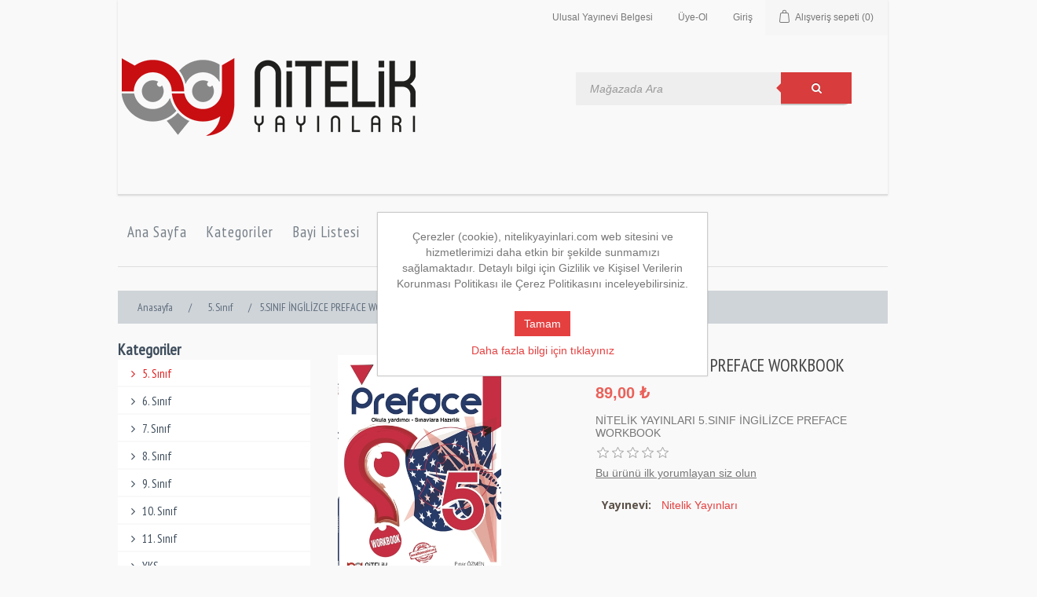

--- FILE ---
content_type: text/html; charset=utf-8
request_url: https://nitelikyayinlari.com/5sinif-%C4%B0ng%C4%B0l%C4%B0zce-preface-workbook
body_size: 85698
content:

<!DOCTYPE html>
<html class="html-product-details-page">
<head>
    <title>Nitelik Yayınları. 5.SINIF İNGİLİZCE PREFACE WORKBOOK</title>
    <meta http-equiv="Content-type" content="text/html;charset=UTF-8" />
    <meta name="description" content="NİTELİK YAYINLARI 5.SINIF İNGİLİZCE PREFACE WORKBOOK" />
    <meta name="keywords" content="" />
    <meta name="generator" content="nopCommerce" />
    <meta name="viewport" content="width=device-width, initial-scale=1" />
    <meta property="og:type" content="product" />
<meta property="og:title" content="5.SINIF İNGİLİZCE PREFACE WORKBOOK" />
<meta property="og:description" content="NİTELİK YAYINLARI 5.SINIF İNGİLİZCE PREFACE WORKBOOK" />
<meta property="og:image" content="https://nitelikyayinlari.com/content/images/thumbs/0000311_5sinif-nglzce-preface-workbook_550.jpeg" />
<meta property="og:url" content="https://nitelikyayinlari.com/5sinif-%C4%B0ng%C4%B0l%C4%B0zce-preface-workbook" />
<meta property="og:site_name" content="Nitelik Yayınları" />
<meta property="twitter:card" content="summary" />
<meta property="twitter:site" content="Nitelik Yayınları" />
<meta property="twitter:title" content="5.SINIF İNGİLİZCE PREFACE WORKBOOK" />
<meta property="twitter:description" content="NİTELİK YAYINLARI 5.SINIF İNGİLİZCE PREFACE WORKBOOK" />
<meta property="twitter:image" content="https://nitelikyayinlari.com/content/images/thumbs/0000311_5sinif-nglzce-preface-workbook_550.jpeg" />
<meta property="twitter:url" content="https://nitelikyayinlari.com/5sinif-%C4%B0ng%C4%B0l%C4%B0zce-preface-workbook" />

    
    <!-- Global site tag (gtag.js) - AdWords: 837041906 -->
<script async src="https://www.googletagmanager.com/gtag/js?id=AW-837041906"></script>
<script>
  window.dataLayer = window.dataLayer || [];
  function gtag(){dataLayer.push(arguments);}
  gtag('js', new Date());

  gtag('config', 'AW-837041906');
</script>

    
    <link href="/Themes/Nitelik/Content/assets/frontend/layout/css/custom.css" rel="stylesheet" type="text/css" />
<link href="/Themes/Nitelik/Content/assets/frontend/layout/css/themes/red.css" rel="stylesheet" type="text/css" />
<link href="/Themes/Nitelik/Content/assets/frontend/layout/css/style-responsive.css" rel="stylesheet" type="text/css" />
<link href="/Themes/Nitelik/Content/assets/frontend/pages/css/style-layer-slider.css" rel="stylesheet" type="text/css" />
<link href="/Themes/Nitelik/Content/assets/frontend/pages/css/style-shop.css" rel="stylesheet" type="text/css" />
<link href="/Themes/Nitelik/Content/assets/frontend/layout/css/style.css" rel="stylesheet" type="text/css" />
<link href="/Themes/Nitelik/Content/assets/global/css/components.css" rel="stylesheet" type="text/css" />
<link href="/Themes/Nitelik/Content/assets/global/plugins/slider-layer-slider/css/layerslider.css" rel="stylesheet" type="text/css" />
<link href="/Themes/Nitelik/Content/assets/global/plugins/carousel-owl-carousel/owl-carousel/owl.carousel.css" rel="stylesheet" type="text/css" />
<link href="/Themes/Nitelik/Content/assets/global/plugins/fancybox/source/jquery.fancybox.css" rel="stylesheet" type="text/css" />
<link href="/Themes/Nitelik/Content/assets/global/plugins/bootstrap/css/bootstrap.min.css" rel="stylesheet" type="text/css" />
<link href="/Themes/Nitelik/Content/assets/global/plugins/font-awesome/css/font-awesome.min.css" rel="stylesheet" type="text/css" />
<link href="/Content/jquery-ui-themes/smoothness/jquery-ui-1.10.3.custom.min.css" rel="stylesheet" type="text/css" />
<link href="https://fonts.googleapis.com/css?family=Source+Sans+Pro:200,300,400,600,700,900&subset=all" rel="stylesheet" type="text/css" />
<link href="https://fonts.googleapis.com/css?family=Open+Sans:300,400,600,700|PT+Sans+Narrow|Source+Sans+Pro:200,300,400,600,700,900&subset=all" rel="stylesheet" type="text/css" />
<link href="/Themes/Nitelik/Content/css/styles.css" rel="stylesheet" type="text/css" />
<link href="/Content/magnific-popup/magnific-popup.css" rel="stylesheet" type="text/css" />

    <script src="/Scripts/jquery-1.10.2.min.js" type="text/javascript"></script>
<script src="/Scripts/jquery.validate.min.js" type="text/javascript"></script>
<script src="/Scripts/jquery.validate.unobtrusive.min.js" type="text/javascript"></script>
<script src="/Scripts/jquery-ui-1.10.3.custom.min.js" type="text/javascript"></script>
<script src="/Scripts/jquery-migrate-1.2.1.min.js" type="text/javascript"></script>
<script src="/Scripts/public.common.js" type="text/javascript"></script>
<script src="/Scripts/public.ajaxcart.js" type="text/javascript"></script>
<script src="/Scripts/jquery.magnific-popup.min.js" type="text/javascript"></script>
<script src="/Themes/Nitelik/Content/assets/global/plugins/jquery-migrate.min.js" type="text/javascript"></script>
<script src="/Themes/Nitelik/Content/assets/global/plugins/bootstrap/js/bootstrap.min.js" type="text/javascript"></script>
<script src="/Themes/Nitelik/Content/assets/frontend/layout/scripts/back-to-top.js" type="text/javascript"></script>
<script src="/Themes/Nitelik/Content/assets/global/plugins/jquery-slimscroll/jquery.slimscroll.min.js" type="text/javascript"></script>
<script src="/Themes/Nitelik/Content/assets/global/plugins/fancybox/source/jquery.fancybox.pack.js" type="text/javascript"></script>
<script src="/Themes/Nitelik/Content/assets/global/plugins/carousel-owl-carousel/owl-carousel/owl.carousel.min.js" type="text/javascript"></script>
<script src="/Themes/Nitelik/Content/assets/global/plugins/zoom/jquery.zoom.min.js" type="text/javascript"></script>
<script src="/Themes/Nitelik/Content/assets/global/plugins/bootstrap-touchspin/bootstrap.touchspin.js" type="text/javascript"></script>
<script src="/Themes/Nitelik/Content/assets/global/plugins/slider-layer-slider/js/greensock.js" type="text/javascript"></script>
<script src="/Themes/Nitelik/Content/assets/global/plugins/slider-layer-slider/js/layerslider.transitions.js" type="text/javascript"></script>
<script src="/Themes/Nitelik/Content/assets/global/plugins/slider-layer-slider/js/layerslider.kreaturamedia.jquery.js" type="text/javascript"></script>
<script src="/Themes/Nitelik/Content/assets/frontend/pages/scripts/layerslider-init.js" type="text/javascript"></script>
<script src="/Themes/Nitelik/Content/assets/frontend/layout/scripts/layout.js" type="text/javascript"></script>

    
    
    
    
    
<link rel="shortcut icon" href="https://nitelikyayinlari.com/favicon.ico" />
    <!--Powered by nopCommerce - http://www.nopCommerce.com-->

    <script type="text/javascript">
            jQuery(document).ready(function() {
                Layout.init();
                Layout.initOWL();
                LayersliderInit.initLayerSlider();
                Layout.initImageZoom();
                Layout.initTouchspin();
                Layout.initTwitter();
            });
        </script>
</head>
<body class="ecommerce">
    <script type="text/javascript" async src="//app.theadx.com/px?t=s&z=877"></script>
    


<div class="ajax-loading-block-window" style="display: none">
</div>
<div id="dialog-notifications-success" title="bildiri" style="display:none;">
</div>
<div id="dialog-notifications-error" title="Hata" style="display:none;">
</div>
<div id="bar-notification" class="bar-notification">
    <span class="close" title="Kapat">&nbsp;</span>
</div>




<!--[if lte IE 7]>
    <div style="clear:both;height:59px;text-align:center;position:relative;">
        <a href="http://www.microsoft.com/windows/internet-explorer/default.aspx" target="_blank">
            <img src="/Themes/Nitelik/Content/images/ie_warning.jpg" height="42" width="820" alt="You are using an outdated browser. For a faster, safer browsing experience, upgrade for free today." />
        </a>
    </div>
<![endif]-->


<div class="master-wrapper-page">

   

    
    <div class="header">
    
    <div class="header-upper">
       
            
<a class="site-logo" href="/">
    <img src="https://nitelikyayinlari.com/content/images/thumbs/0000776.png" alt="Nitelik Yayınları">
</a>

      
        <div class="header-selectors-wrapper">
            
            
            
            
        </div>
        <div class="header-links-wrapper">
 
            <div class="header-links">
    <ul>
        
        <li>
		<a href="/uybelgesi.pdf" target="_blank">Ulusal Yayınevi Belgesi</a></li>

            <li><a href="/register" class="ico-register">Üye-Ol</a></li>
            <li><a href="/login" class="ico-login">Giriş</a></li>
                                    <li id="topcartlink">
                <a href="/cart" class="ico-cart">
                    <span class="cart-label">Alışveriş sepeti</span>
                    <span class="cart-qty">(0)</span>
                </a>
            </li>
        
    </ul>
            <script type="text/javascript">
            $(document).ready(function () {
                $('.header').on('mouseenter', '#topcartlink', function () {
                    $('#flyout-cart').addClass('active');
                });
                $('.header').on('mouseleave', '#topcartlink', function () {
                    $('#flyout-cart').removeClass('active');
                });
                $('.header').on('mouseenter', '#flyout-cart', function () {
                    $('#flyout-cart').addClass('active');
                });
                $('.header').on('mouseleave', '#flyout-cart', function () {
                    $('#flyout-cart').removeClass('active');
                });
            });
        </script>
</div>

            <form action="/search" class="form-wrapper cf" id="small-search-box-form" method="get">        <input type="text" class="search-box-text" id="small-searchterms" autocomplete="off" name="q" placeholder="Mağazada Ara" />
        <button type="submit" class="btn btn-primary"><i class="fa fa-search search-btn"></i></button>
        <script type="text/javascript">
            $("#small-search-box-form").submit(function(event) {
                if ($("#small-searchterms").val() == "") {
                    alert('Lütfen bazı arama anahtar kelime girin');
                    $("#small-searchterms").focus();
                    event.preventDefault();
                }
            });
        </script>
        
            <script type="text/javascript">
                $(document).ready(function() {
                    $('#small-searchterms').autocomplete({
                            delay: 500,
                            minLength: 3,
                            source: '/catalog/searchtermautocomplete',
                            appendTo: '.search-box',
                            select: function(event, ui) {
                                $("#small-searchterms").val(ui.item.label);
                                setLocation(ui.item.producturl);
                                return false;
                            }
                        })
                        .data("ui-autocomplete")._renderItem = function(ul, item) {
                            var t = item.label;
                            //html encode
                            t = htmlEncode(t);
                            return $("<li></li>")
                                .data("item.autocomplete", item)
                                .append("<a><img src='" + item.productpictureurl + "'><span>" + t + "</span></a>")
                                .appendTo(ul);
                        };
                });
            </script>
        
</form>
            <div id="flyout-cart" class="flyout-cart">
    <div class="mini-shopping-cart">
        <div class="count">
Alışveriş sepetinizde ürün yok.        </div>
    </div>
</div>

        </div>
    </div>
    
   
  
</div>

    <div class="header-menu">
        

  <div class="container">
    <div class="header-navigation">
        <ul class="top-menu">
            <li><a href="/">Ana Sayfa</a></li>
            <li class="dropdown">
                <a class="dropdown-toggle" data-toggle="dropdown" data-target="#" href="javascript:;">
                    Kategoriler
                </a>
                

                <ul class="dropdown-menu">
    <li class="drowdown">
        <a href="/5-s%C4%B1n%C4%B1f">
            5. Sınıf
        </a>

    </li>
    <li class="drowdown">
        <a href="/6-s%C4%B1n%C4%B1f">
            6. Sınıf
        </a>

    </li>
    <li class="drowdown">
        <a href="/7-s%C4%B1n%C4%B1f">
            7. Sınıf
        </a>

    </li>
    <li class="drowdown">
        <a href="/8-s%C4%B1n%C4%B1f">
            8. Sınıf
        </a>

    </li>
    <li class="drowdown">
        <a href="/9-s%C4%B1n%C4%B1f">
            9. Sınıf
        </a>

    </li>
    <li class="drowdown">
        <a href="/10-s%C4%B1n%C4%B1f">
            10. Sınıf
        </a>

    </li>
    <li class="drowdown">
        <a href="/11-s%C4%B1n%C4%B1f">
            11. Sınıf
        </a>

    </li>
    <li class="drowdown">
        <a href="/lys">
            YKS
        </a>

    </li>
    <li class="drowdown">
        <a href="/cozumler">
            &#199;&#246;z&#252;mler
        </a>

    </li>
    <li class="drowdown">
        <a href="/2s%C4%B1n%C4%B1f">
            2.Sınıf
        </a>

    </li>
    <li class="drowdown">
        <a href="/3s%C4%B1n%C4%B1f">
            3.Sınıf
        </a>

    </li>
    <li class="drowdown">
        <a href="/4s%C4%B1n%C4%B1f">
            4.Sınıf
        </a>

    </li>
    <li class="drowdown">
        <a href="/1sinif">
            1.Sınıf
        </a>

    </li>
                </ul>
            </li>
             <li>
                    <a target="_blank" href="https://nitelikyayinlari.com/dealerlist">Bayi Listesi</a>
                </li>
            
            
        
                <li>
                    <a href="/newproducts">Yeni Kitaplar</a>
                </li>
           <li>
                    <a target="_blank" href="http://dijital.nitelikyayinlari.com">Nitelik Dijital</a>
                </li>
            
            <li><a href="/customer/info">Hesabım</a></li>
                        <li><a href="/contactus">İletişim</a></li>
            
            
        </ul>
    </div>
      </div>

    <div class="menu-toggle">Kategoriler</div>
                <ul class="top-menu mobile">
                    
    <li class="drowdown">
        <a href="/5-s%C4%B1n%C4%B1f">
            5. Sınıf
        </a>

    </li>
    <li class="drowdown">
        <a href="/6-s%C4%B1n%C4%B1f">
            6. Sınıf
        </a>

    </li>
    <li class="drowdown">
        <a href="/7-s%C4%B1n%C4%B1f">
            7. Sınıf
        </a>

    </li>
    <li class="drowdown">
        <a href="/8-s%C4%B1n%C4%B1f">
            8. Sınıf
        </a>

    </li>
    <li class="drowdown">
        <a href="/9-s%C4%B1n%C4%B1f">
            9. Sınıf
        </a>

    </li>
    <li class="drowdown">
        <a href="/10-s%C4%B1n%C4%B1f">
            10. Sınıf
        </a>

    </li>
    <li class="drowdown">
        <a href="/11-s%C4%B1n%C4%B1f">
            11. Sınıf
        </a>

    </li>
    <li class="drowdown">
        <a href="/lys">
            YKS
        </a>

    </li>
    <li class="drowdown">
        <a href="/cozumler">
            &#199;&#246;z&#252;mler
        </a>

    </li>
    <li class="drowdown">
        <a href="/haftanin-kitaplari">
            Haftanın Kitapları
        </a>

    </li>
    <li class="drowdown">
        <a href="/2s%C4%B1n%C4%B1f">
            2.Sınıf
        </a>

    </li>
    <li class="drowdown">
        <a href="/3s%C4%B1n%C4%B1f">
            3.Sınıf
        </a>

    </li>
    <li class="drowdown">
        <a href="/4s%C4%B1n%C4%B1f">
            4.Sınıf
        </a>

    </li>
    <li class="drowdown">
        <a href="/1sinif">
            1.Sınıf
        </a>

    </li>
                                                            
                </ul>
                <script type="text/javascript">
                    $(document).ready(function () {
                        $('.menu-toggle').click(function () {
                            $(this).siblings('.top-menu.mobile').slideToggle('slow');
                        });
                        $('.top-menu.mobile .sublist-toggle').click(function () {
                            $(this).siblings('.sublist').slideToggle('slow');
                        });
                    });
                </script>





    </div>
    <script type="text/javascript">
        AjaxCart.init(false, '.header-links .cart-qty', '.header-links .wishlist-qty', '#flyout-cart');
    </script>

    
    <div class="master-wrapper-content">
        


        
    
    <div class="breadcrumb">
        <ul style="margin:0px !important">
            
            <li>
                <span itemscope itemtype="http://data-vocabulary.org/Breadcrumb">
                    <a href="/" itemprop="url">
                        <span itemprop="title">Anasayfa</span>
                    </a>
                </span>
                <span class="delimiter">/</span>
            </li>
                <li>
                    <span itemscope itemtype="http://data-vocabulary.org/Breadcrumb">
                        <a href="/5-s%C4%B1n%C4%B1f" itemprop="url">
                            <span itemprop="title">5. Sınıf</span>
                        </a>
                    </span>
                    <span class="delimiter">/</span>
                </li>
            <li>
                <strong class="current-item">5.SINIF İNGİLİZCE PREFACE WORKBOOK</strong>
                
                
            </li>
        </ul>
    </div>


            <div class="master-column-wrapper">
            

<div class="sidebar col-md-3 col-sm-5">



                <div class="category-navigation">
                    <div class="row margin-bottom-40">
                        <div style="font-size:20px" class="title">
                            <strong>Kategoriler</strong>
                        </div>

                        <ul class="list-group margin-bottom-25 sidebar-menu">
<li class="list-group-item clearfix  active last">
        <a href="/5-s%C4%B1n%C4%B1f">
            <i class="fa fa-angle-right"></i>   5. Sınıf
            </a>
        </li>
<li class="list-group-item clearfix  inactive">
        <a href="/6-s%C4%B1n%C4%B1f">
            <i class="fa fa-angle-right"></i>   6. Sınıf
            </a>
        </li>
<li class="list-group-item clearfix  inactive">
        <a href="/7-s%C4%B1n%C4%B1f">
            <i class="fa fa-angle-right"></i>   7. Sınıf
            </a>
        </li>
<li class="list-group-item clearfix  inactive">
        <a href="/8-s%C4%B1n%C4%B1f">
            <i class="fa fa-angle-right"></i>   8. Sınıf
            </a>
        </li>
<li class="list-group-item clearfix  inactive">
        <a href="/9-s%C4%B1n%C4%B1f">
            <i class="fa fa-angle-right"></i>   9. Sınıf
            </a>
        </li>
<li class="list-group-item clearfix  inactive">
        <a href="/10-s%C4%B1n%C4%B1f">
            <i class="fa fa-angle-right"></i>   10. Sınıf
            </a>
        </li>
<li class="list-group-item clearfix  inactive">
        <a href="/11-s%C4%B1n%C4%B1f">
            <i class="fa fa-angle-right"></i>   11. Sınıf
            </a>
        </li>
<li class="list-group-item clearfix  inactive">
        <a href="/lys">
            <i class="fa fa-angle-right"></i>   YKS
            </a>
        </li>
<li class="list-group-item clearfix  inactive">
        <a href="/cozumler">
            <i class="fa fa-angle-right"></i>   &#199;&#246;z&#252;mler
            </a>
        </li>
<li class="list-group-item clearfix  inactive">
        <a href="/haftanin-kitaplari">
            <i class="fa fa-angle-right"></i>   Haftanın Kitapları
            </a>
        </li>
<li class="list-group-item clearfix  inactive">
        <a href="/2s%C4%B1n%C4%B1f">
            <i class="fa fa-angle-right"></i>   2.Sınıf
            </a>
        </li>
<li class="list-group-item clearfix  inactive">
        <a href="/3s%C4%B1n%C4%B1f">
            <i class="fa fa-angle-right"></i>   3.Sınıf
            </a>
        </li>
<li class="list-group-item clearfix  inactive">
        <a href="/4s%C4%B1n%C4%B1f">
            <i class="fa fa-angle-right"></i>   4.Sınıf
            </a>
        </li>
<li class="list-group-item clearfix  inactive">
        <a href="/1sinif">
            <i class="fa fa-angle-right"></i>   1.Sınıf
            </a>
        </li>
                        </ul>
                    </div>
                </div>
    <div class="block block-manufacturer-navigation">
        <div class="title">
            <strong>Yayınevleri</strong>
        </div>
        <div class="listbox">
            <ul class="list">
                    <li class="inactive"><a href="/nitelik-yayinlari">Nitelik Yayınları</a>
                    </li>
                    <li class="inactive"><a href="/armada-yay%C4%B1nlar%C4%B1">Armada Yayınları</a>
                    </li>
            </ul>
        </div>
    </div>
    <div class="block block-recently-viewed-products">
        <div class="title">
            <strong>İncelenen Kitaplar</strong>
        </div>
        <div class="listbox">
            <ul class="list">
                    <li  class="last">
                            <a class="product-picture" href="/5sinif-%C4%B0ng%C4%B0l%C4%B0zce-preface-workbook" title="Detayları G&#246;ster 5.SINIF İNGİLİZCE PREFACE WORKBOOK">
                                <img alt="Resim 5.SINIF İNGİLİZCE PREFACE WORKBOOK" src="https://nitelikyayinlari.com/content/images/thumbs/0000311_5sinif-nglzce-preface-workbook_64.jpeg" title="Detayları G&#246;ster 5.SINIF İNGİLİZCE PREFACE WORKBOOK" />
                            </a>
                        <a class="product-name" href="/5sinif-%C4%B0ng%C4%B0l%C4%B0zce-preface-workbook">5.SINIF İNGİLİZCE PREFACE WORKBOOK</a>
                    </li>
            </ul>
        </div>
    </div>
</div>
<div class="center-2">
    
    
<!--product breadcrumb-->

<div class="page product-details-page">
    <div class="page-body">
        
<form action="/5sinif-%C4%B0ng%C4%B0l%C4%B0zce-preface-workbook" id="product-details-form" method="post">            <div itemscope itemtype="http://schema.org/Product" data-productid="231">
                <div class="product-essential">
                    
      
                    
<div class="col-md-4 col-sm-4">
    <div class="product-main-image">
            <img alt="resm 5.SINIF İNGİLİZCE PREFACE WORKBOOK" src="https://nitelikyayinlari.com/content/images/thumbs/0000311_5sinif-nglzce-preface-workbook_550.jpeg" title="resmi5.SINIF İNGİLİZCE PREFACE WORKBOOK" itemprop="image" id="main-product-img-231" />
    </div>
</div>
                    
                    <div class="overview">
                        

                        <h1>5.SINIF İNGİLİZCE PREFACE WORKBOOK</h1>
    <div class="prices" itemprop="offers" itemscope itemtype="http://schema.org/Offer">
            <div class="                            product-price
">
<span style="color: #ea6059;"   itemprop="price" content="89.00" class="price-value-231"    >
                    89,00 ₺
                </span>

            </div>
                <meta itemprop="priceCurrency" content="TRY"/>
    </div>


                            <div class="description">
                                <p>
                                    NİTELİK YAYINLARI 5.SINIF İNGİLİZCE PREFACE WORKBOOK
                                    </p>
                            </div>
                        
                        <!--product reviews-->
                        
    <div class="product-reviews-overview" >
        <div class="product-review-box">
            <div class="rating">
                <div style="width: 0%">
                </div>
            </div>
        </div>

            <div class="product-no-reviews">
                <a href="/productreviews/231">Bu ürünü ilk yorumlayan siz olun</a>
            </div>
    </div>

                        <!--manufacturers-->
                            <div class="manufacturers">
            <span class="label">Yayınevi:</span>
        <span class="value">
                <a href="/nitelik-yayinlari">Nitelik Yayınları</a>
        </span>
    </div>

                        <!--availability-->
                        
                        <!--SKU, MAN, GTIN, vendor-->
                        <div class="additional-details">
    
                </div>
                        <!--delivery-->
                        
                        <!--sample download-->
                        
						
						
                        <!--attributes-->

                        <!--gift card-->

                        <!--rental info-->

                        <!--price & add to cart-->

                        <!--wishlist, compare, email a friend-->
                        
                        
    <div class="product-share-button">
        <!-- AddThis Button BEGIN --><div class="addthis_toolbox addthis_default_style "><a class="addthis_button_preferred_1"></a><a class="addthis_button_preferred_2"></a><a class="addthis_button_preferred_3"></a><a class="addthis_button_preferred_4"></a><a class="addthis_button_compact"></a><a class="addthis_counter addthis_bubble_style"></a></div><script type="text/javascript" src="https://s7.addthis.com/js/250/addthis_widget.js#pubid=nopsolutions"></script><!-- AddThis Button END -->
    </div>

                        
                    </div>

                    <div class="product-page-content">
                        <ul id="myTab" class="nav nav-tabs">
                            <li><a href="#Description" data-toggle="tab">Ürün Açıklaması</a></li>
                            <li><a href="#Information" data-toggle="tab">Kargo</a></li>
                        
                        </ul>
                        <div id="myTabContent" class="tab-content">
                            <div class="tab-pane fade" id="Description">
                                <p>
                                </p>
                            </div>
                            <div class="tab-pane fade in active" id="Reviews">
                                   
                            </div>
                        </div>
                    </div>
                </div>
            

                
                <div class="product-collateral">
                    
                    
                </div>
                    <div class="also-purchased-products-grid product-grid">
        <div class="title">
            <strong>Önerilen Kitaplar</strong>
        </div>
        <div class="item-grid">
                <div class="item-box">
<div class="product-item" data-productid="232">
    <div class="picture">
        <a href="/5sinif-%C4%B0ng%C4%B0l%C4%B0zce-preface-coursebook" title="Detayları G&#246;ster 5.SINIF İNGİLİZCE PREFACE COURSEBOOK">
            <img alt="Resim 5.SINIF İNGİLİZCE PREFACE COURSEBOOK" src="https://nitelikyayinlari.com/content/images/thumbs/0000310_5sinif-nglzce-preface-coursebook_415.jpeg" title="Detayları G&#246;ster 5.SINIF İNGİLİZCE PREFACE COURSEBOOK" />
        </a>
    </div>
    <div class="details">
        <h2 class="product-title">
            <a href="/5sinif-%C4%B0ng%C4%B0l%C4%B0zce-preface-coursebook">5.SINIF İNGİLİZCE PREFACE COURSEBOOK</a>
        </h2>
            <div class="product-rating-box" title="0 review(s)">
                <div class="rating">
                    <div style="width: 0%">
                    </div>
                </div>
            </div>
        <div class="description">
            NİTELİK YAYINLARI 5.SINIF İNGİLİZCE PREFACE COURSEBOOK
        </div>
        <div class="add-info">
            
            <div class="prices">
                <span class="price actual-price">149,00 ₺</span>
                            </div>
            
            <div class="buttons">
                
                                            </div>
            
        </div>
    </div>
</div>






    
    
   
</div>
                <div class="item-box">
<div class="product-item" data-productid="325">
    <div class="picture">
        <a href="/8sinif-preface-reference-book" title="Detayları G&#246;ster 8.SINIF PREFACE REFERENCE BOOK">
            <img alt="Resim 8.SINIF PREFACE REFERENCE BOOK" src="https://nitelikyayinlari.com/content/images/thumbs/0000403_8sinif-preface-reference-book_415.jpeg" title="Detayları G&#246;ster 8.SINIF PREFACE REFERENCE BOOK" />
        </a>
    </div>
    <div class="details">
        <h2 class="product-title">
            <a href="/8sinif-preface-reference-book">8.SINIF PREFACE REFERENCE BOOK</a>
        </h2>
            <div class="product-rating-box" title="0 review(s)">
                <div class="rating">
                    <div style="width: 0%">
                    </div>
                </div>
            </div>
        <div class="description">
            NİTELİK YAYINLARI 8.SINIF PREFACE REFERENCE BOOK
        </div>
        <div class="add-info">
            
            <div class="prices">
                <span class="price actual-price">173,00 ₺</span>
                            </div>
            
            <div class="buttons">
                
                    <input type="button" value="Sepete Ekle" class="button-2 product-box-add-to-cart-button" onclick="AjaxCart.addproducttocart_catalog('/addproducttocart/catalog/325/1/1');return false;" />
                                            </div>
            
        </div>
    </div>
</div>






    
    
   
</div>
                <div class="item-box">
<div class="product-item" data-productid="287">
    <div class="picture">
        <a href="/11sinif-co%C4%9Frafya-soru-bankasi-2" title="Detayları G&#246;ster 11.SINIF COĞRAFYA SORU BANKASI">
            <img alt="Resim 11.SINIF COĞRAFYA SORU BANKASI" src="https://nitelikyayinlari.com/content/images/thumbs/0000365_11sinif-cografya-soru-bankasi_415.jpeg" title="Detayları G&#246;ster 11.SINIF COĞRAFYA SORU BANKASI" />
        </a>
    </div>
    <div class="details">
        <h2 class="product-title">
            <a href="/11sinif-co%C4%9Frafya-soru-bankasi-2">11.SINIF COĞRAFYA SORU BANKASI</a>
        </h2>
            <div class="product-rating-box" title="0 review(s)">
                <div class="rating">
                    <div style="width: 0%">
                    </div>
                </div>
            </div>
        <div class="description">
            NİTELİK YAYINLARI 11.SINIF COĞRAFYA SORU BANKASI
        </div>
        <div class="add-info">
            
            <div class="prices">
                    <span class="price old-price">273,00 ₺</span>
                <span class="price actual-price">218,40 ₺</span>
                            </div>
            
            <div class="buttons">
                
                    <input type="button" value="Sepete Ekle" class="button-2 product-box-add-to-cart-button" onclick="AjaxCart.addproducttocart_catalog('/addproducttocart/catalog/287/1/1');return false;" />
                                            </div>
            
        </div>
    </div>
</div>






    
    
   
</div>
                <div class="item-box">
<div class="product-item" data-productid="286">
    <div class="picture">
        <a href="/11sinif-felsefe-konu-anlatimli" title="Detayları G&#246;ster 11.SINIF FELSEFE KONU ANLATIMLI">
            <img alt="Resim 11.SINIF FELSEFE KONU ANLATIMLI" src="https://www.nitelikyayinlari.com/content/images/thumbs/0000364_11sinif-felsefe-konu-anlatimli_415.jpeg" title="Detayları G&#246;ster 11.SINIF FELSEFE KONU ANLATIMLI" />
        </a>
    </div>
    <div class="details">
        <h2 class="product-title">
            <a href="/11sinif-felsefe-konu-anlatimli">11.SINIF FELSEFE KONU ANLATIMLI</a>
        </h2>
            <div class="product-rating-box" title="2 review(s)">
                <div class="rating">
                    <div style="width: 60%">
                    </div>
                </div>
            </div>
        <div class="description">
            NİTELİK YAYINLARI 11.SINIF FELSEFE KONU ANLATIMLI
        </div>
        <div class="add-info">
            
            <div class="prices">
                    <span class="price old-price">164,00 ₺</span>
                <span class="price actual-price">131,20 ₺</span>
                            </div>
            
            <div class="buttons">
                
                    <input type="button" value="Sepete Ekle" class="button-2 product-box-add-to-cart-button" onclick="AjaxCart.addproducttocart_catalog('/addproducttocart/catalog/286/1/1');return false;" />
                                            </div>
            
        </div>
    </div>
</div>






    
    
   
</div>
        </div>
    </div>

                
            </div>
</form>        
    </div>
</div>



    
</div>

            
        </div>
        
    </div>
    <div class="pre-footer">
    <div class="footer-upper">
        <div class="footer-block information">
            <div class="title">
                <strong>Bilgi</strong>
            </div>
            <ul class="list">
                                    <li><a href="/gizlilik-ve-guvenlik">Gizlilik ve G&#252;venlik Politikası</a></li>
                    <li><a href="/kvkk">Kişisel Verileri Koruma Politikası</a></li>
                    <li><a href="/veri-sahipleri-bilgi-edinme-ba%C5%9Fvuru-formu">Veri Sahipleri Bilgi Edinme Başvuru Formu</a></li>
                    <li><a href="/ki%C5%9Fisel-veri-saklama-%C4%B0mha-ve-anonimle%C5%9Ftirme-politikas%C4%B1">Kişisel Veri Saklama, İmha ve Anonimleştirme Politikası</a></li>
                <li><a href="/contactus">İletişim</a></li>
            </ul>
        </div>
        <div class="footer-block customer-service">
            <div class="title">
                <strong>Müşteri Hizmetleri</strong>
            </div>
            <ul class="list">
                <li><a href="/search">Ara</a> </li>
                    <li><a href="/news">Haberler</a></li>
                                                                    <li><a href="/recentlyviewedproducts">İncelenen Kitaplar</a></li>
                                                    <li><a href="/newproducts">Yeni Kitaplar</a></li>
                            </ul>
        </div>
        <div class="footer-block my-account">
            <div class="title">
                <strong>Hesabım</strong>
            </div>
            <ul class="list">
                <li><a href="/customer/info">Hesabım</a></li>
                <li><a href="/order/history">Siparişler</a></li>
                <li><a href="/customer/addresses">Adres</a></li>
                    <li><a href="/cart">Alışveriş sepeti</a></li>
                                                            </ul>
        </div>
        <ul class="social-icons margin-bottom-40" style="float:right">
        <li><a href="https://www.facebook.com/nitelikyayinlari/" data-original-title="facebook" class="facebook" target="_blank"></a></li>
            <li><a href="https://twitter.com/nitelikyayinlar" data-original-title="twitter" class="twitter" target="_blank"></a></li>

        <li><a href="https://www.instagram.com/nitelikyayinlari/" data-original-title="instagram" class="instagram" target="_blank"></a></li>
    </ul>

        <div class="footer-block follow-us">
            
            <div class="newsletter">
    <div class="title">
        <strong>E-Bülten</strong>
    </div>
    <div class="newsletter-subscribe" id="newsletter-subscribe-block">
        <div class="newsletter-email">
            <input class="newsletter-subscribe-text" id="newsletter-email" name="NewsletterEmail" placeholder="Email Adresiniz" type="text" value="" />
            <input type="button" value="Gönder" id="newsletter-subscribe-button" class="button-1 newsletter-subscribe-button" />
                <div class="options">
                    <span class="subscribe">
                        <input id="newsletter_subscribe" type="radio" value="newsletter_subscribe" name="newsletter_block" checked="checked" />
                        <label for="newsletter_subscribe">Abone Ol</label>
                    </span>
                    <span class="unsubscribe">
                        <input id="newsletter_unsubscribe" type="radio" value="newsletter_unsubscribe" name="newsletter_block" />
                        <label for="newsletter_unsubscribe">Abonelikten Ayrıl</label>
                    </span>
                </div>
        </div>
        <div class="newsletter-validation">
            <span id="subscribe-loading-progress" style="display: none;" class="please-wait">Bekle...</span>
            <span class="field-validation-valid" data-valmsg-for="NewsletterEmail" data-valmsg-replace="true"></span>
        </div>
    </div>
    <div class="newsletter-result" id="newsletter-result-block"></div>
    <script type="text/javascript">
        function newsletter_subscribe(subscribe) {
            var subscribeProgress = $("#subscribe-loading-progress");
            subscribeProgress.show();
            var postData = {
                subscribe: subscribe,
                email: $("#newsletter-email").val()
            };
            $.ajax({
                cache: false,
                type: "POST",
                url: "/subscribenewsletter",
                data: postData,
                success: function(data) {
                    subscribeProgress.hide();
                    $("#newsletter-result-block").html(data.Result);
                    if (data.Success) {
                        $('#newsletter-subscribe-block').hide();
                        $('#newsletter-result-block').show();
                    } else {
                        $('#newsletter-result-block').fadeIn("slow").delay(2000).fadeOut("slow");
                    }
                },
                error: function(xhr, ajaxOptions, thrownError) {
                    alert('Failed to subscribe.');
                    subscribeProgress.hide();
                }
            });
        }

        $(document).ready(function () {
            $('#newsletter-subscribe-button').click(function () {
                    if ($('#newsletter_subscribe').is(':checked')) {
                        newsletter_subscribe('true');
                    } else {
                        newsletter_subscribe('false');
                    }
            });
            $("#newsletter-email").keydown(function (event) {
                if (event.keyCode == 13) {
                    $("#newsletter-subscribe-button").click();
                    return false;
                }
            });
        });
    </script>
</div>

        </div>
    </div>
    <div class="footer-lower">
        <div class="footer-info col-md-4 col-sm-12 col-lg-4">
            <div id="ETBIS"><div id="7248664024222304"><a href="https://etbis.eticaret.gov.tr/sitedogrulama/7248664024222304" target="_blank"><img style='width:100px; height:120px' src="data:image/jpeg;base64, iVBORw0KGgoAAAANSUhEUgAAAP8AAAEsCAYAAAAM1WX/AAAAAXNSR0IArs4c6QAAAARnQU1BAACxjwv8YQUAAAAJcEhZcwAADsMAAA7DAcdvqGQAAHhqSURBVHhe7V0FgBXV9xbzb2LQXYLdLQYqdqCoiN2tWIjxs7tbAbG7sFtptpMtujukO87/fHdm9r03c87yLjuzPOB9+rG7M3fO3DjfzL137pzZjEGpygsuuICiAmz7z7frrrvSf//956aI4euvvw6kBbHdjzlz5tAuu+wSSGtTFs2GRpt8aJRs2EKqU401XR9hwLZtbepjPVHcmBK0cRBbSA2TFn/1YOPsNV0fYSAt/hqkjYPYQmqYtPirBxtnr+n6CANp8dcgbRzEFlLDpMVfPdg4e03XRxhIi78GaeMgtjjnnHMC59t8881pzZo1booYfvvtt0BaENv9wPG4iPjTRunsP/zwg3tkDKtXr6ZatWqJ6SV++umn7pHrjtNOO020LdGmPmbPni3a0Ci1SxjQ6hTllrBBir9JkyYm4zVFCHHrrbcO5AP7ksXy5cvp+++/N1f9ZHjnnXcG8nHJJZcYEUhp/XkDsd2f9v3336ftt98+kNamLJr4tXZ5+eWXA/lAOVAeKb3EjIwM9+zrDuTDbzeMtl24cCFdddVVAdtHHnlkwC4otYtGrdzY7k+r1SnKLQH7/HlDXXTq1ClgI0rCb/z5cBnciALWJHBFre7dEncHmzuddLdctWqVuftL6atLm7Jo4tfaRerFbLHFFqZe1zfCaFsNWo/MhtpdW+rF2NYpyui3sdtuu4m9yygBv/Hnw2VwYxgNYwPbsZQE264yruR+2NqwYRhl0WxITqbNX9Q0wmhbDWhDv11bRlmnqdIuUj5cBjeG0TA2SIs/EWnxJ4e0+JODlA+XwY1hNIwN0uJPRFr8ySEt/uQg5cNlcGMYDWODMBzEdrwuzW6nivi1+Ysox6dRQavTMOaVMG/jt2tLrV0kwWzS4n/llVeoS5cu1WJmZqZrLQZb8Uv5uOyyy+jjjz+mL7/8MilOnDjRtRaDrfjvuOOOgN0+ffpUe7YfTy769u0bsD106FA3RSKw3Z8WdYE68dcT6q4modVp06ZNA3mz5V133RUot0bbdpEEE6X4oQupjDbU2lbKh8vgRq1CpDuMLW3uuDb50J7R28BW/FE95w8DuOvb9B6igm2d2hBPOZKFbbtIgolS/NCFP60ttbaV8uEyuNGmQmxpM9a2yYdtw0iwddQwyhIVUj0fYdCmLOvDx2xs1PT8hcvgxnUwkjTT4q8ZpHo+wqBNWdaHj9nYSIvfl9YmH6jURYsWuSnWDVhJZuOoGEv6gbJIY8tzzz3XTVEz0MqCsWFNQquPMGhTpwsWLKAddtghaRth+JhmIy3+OIQhfhw/fvx4mjdv3jpz3LhxtPPOOwdsb7XVVlS7du0AsZzYDzRs8+bNA2mvuOIKN8XagfHp/PnzxTwmS60sWFoqpQ+DK1ascEsQg1YfGlHX/jxj7mKnnXYKpNXqdPHixYG8wTeaNWuWtA0bH8P5JEg20uL3IQzxw0FQsVg+ua7E8dIkGSaW8PjNT8zK+wHhojz+tLjzJAs4R+vWrcU8JkutLFhbLqUPg9KSaa0+NEpLleEbo0ePDqTV6vTqq68O5K1Vq1Y0ZsyYpG3Y+BjOJ0GykRa/D2GIP0quj67ydtttJ+YllSkNg2yBuvbbhWC0u6sE9G78NtDlr26XXSPOJ0GykRa/D6kufi0fUUGrj1Sn1La2kNpWE4yGqGxo1PzDJh9p8fvSRpkPG2r5iApp8SfaTYs/Odrkw2Vw4zoYSZphiD+MxUY2tFlMEga0BSmpzjDEr72ejDpJFtIrrLbir+I12ABt9JIWvw+24n/hhRfovPPOqzFiGe93332XFH/++Wdx1nvy5MlieokfffSR+Fgq1Wkjfq0+UNf++r/ooovoiy++ENNLPOqoowJ500Sn5UOyodFGL2nx+2Ar/poGHun586YRdymUx4/PPvtMTL8x0Ub8Wn1Ij09Xrlxp6lVKnyw10YXRLjZ6SYvfh1QXv03DRNm4qU4b8Wv1YeMfNkwV0aXF70Na/BsHpbbVoNWHjX/YMC1+8ZjgxnUwkjRtGlfLR03DpmHS4k8OWn3Y+IcN0+IXjwlu1Iykyiu9NQ2bhtEaN4xXNlOdUttq0AJxhBGGXKL2yncYAUFsXqWN0j8ifaV30KBBJpPV4YQJE1xrMawP8b/++uvmcU48b7jhBnEVWBjiR7ml+jj88MMDNjDT36tXr0Da2267LZBWo2bDhj179hRfykGepfRS2+IFo+uvvz5Q13fffbdoA9v9aa+88kr64IMPxPTJEsfDjt+2lg8bQhcSbMSv+YcNbfLhMrgxStFJWB/iP/XUUwPnA5EXP8IQvwY4oN8G1otL+P333wNpNWo2bIHy+G0jz8kC6+f9x4Pa2gnpOT/u2tUFeg9+u2CUazhsxB8l0uL3waZhohR/quRDQhjtYmvDpj5skOo+FiWkfLgMboyyQiSkxZ+cjbT41x1p8Sfmw2VwY02/xYbXKmu6YTp37hw434477mjGqH58++23gbQabRs3VfIhIQzBaEE0UG4JNvVhA9t8hAFN/NUtiy2kNyVdBjciugkqq6aIyQ4p8ITmZEuWLAnYQIVKs7lYHeZPC3bt2tU4VTwRUXbSpEmBtJ9//nkgLbjlllsG8qyJLtXzge1+2IpfahdESca34vx5Rrn9aUGb+sD5JISRD6k+4F/wM39aLR+S+FGfyIvfRpSEnv35cBncuM0221C9evVqjHXq1BEf5WhOds011wRstG3blubOneumiOHHH38MpAU/+eQTmjFjRgJHjhxJbdq0CaS99NJLA2nBs88+O5BnTXSpng9s98NW/FK77L777jRq1KhAnlFuf1rQpj5wPglh5EOqD/gX7PjTavmQxI/JS/i730aUhJ79+XApbkwJak4mBWvAIyk4qx94IcSfFsTLG37gqi4F0cDLJRLwwok/rSa6VM8HtvthK34tiIYUiAPl9qcFbepDC6IRRj6k+sCTC5t8SOJPMYobU4Kak0mVqjm7NkmG7X7YOns6H4lI5yMRUj5SjOLGlOCG2LjpfCSmTecjMW2KUdyYEtSWK0rLjLVv02nfcJcaF906ae7BJh8Y08FJ/MAKLH9aUFrOqn13UFuQIi0U0pxdywe2+2Hr7Db1oYlO+goS2hXl8ae1yUcY/hFGfaQUMVmUqnzuuefcakwEtvvTogHQYJioiee9994rFlxqXIwtL7744oBtm3zgeNjxY8iQIYG04KuvvhrIM/KG8vjTduvWLZAWPProowPl08Sv5QPb/bB1dpv60MSP9vKXD+/cS4/pbPIRhn+EUR+pxM3cfG7wQPQcm4APUuOuD0iTU4hdj7u/HzZBRTTx28DW2W2gid+GNvkIwz+irI/1gY1G/FrDaEwV8cNx/HmzHZ9KTIs/EWH4R1r8KYq0+BOZFn8i0uIPIi3+9Yy0+NedafFXD5us+PF6bCpAEv/G9EqvhjDEb/M6rvZqsUaboCJ4PXxDRLXFj+AXN998s/ngYTLMyclxj4whDBu24j/uuOMCdpEHm086vfnmmwEbGpFWgiR+LMfEmnO/DeTZn1ajZsOGWDmIb/v5bbdo0UJML7WLBhvxY/XmW2+9RR9++GECn3/++aTzsWzZMvNuhN+Gxu7duwfsXnvttdSnT59A2gEDBrhnCR9h+JiGaovf9ooqPU8Ow4at+DXCTrLQAoJI1O4Okvg3VErtosFG/FovRgvBZZMPDVJQEdz1axph+JiGaovfVnQ2YymNYdiQaDtOthGuNi7cmMQvtYsGG/[base64]/2hXf1PO3CybwpLJIPqZB83VMlvrt2voHtvvT4rVim4+OSv6BdpWeOoQi/p9++okaNGiQFOvXry++hHLWWWfRtGnTAly6dKl7lhjwCGX69OmBtL179w7YBcMQP2z7zzd8+HATFMRfxuuuu849SyIk8eNCWFFREbAtBRoBsN2fVqNWHxK1fGhEe0l2bBiV+OFf8DN/u1x22WViWSQf06D5+scffxywa+sf2O5Pu+eee9K8efPcFGuH5B/l5eVUu3btQD2FIn4t4IMN8ZioutDWsochfumDkLgyVzdYA2amtbBO1YXN2n7bfEgBQWwZlfg1asFNbGATZMXWP6T3NnDnhq9WB8gHhkJ+26GIP4yGsc2IBC0fYYjfxoZWFkn8UU4K2bSLbT6ksthSqlMNNmXRmCo+VtP+YZsPDWnxxyEtftlWspTqVINNWTSmio/VtH9EKn4skvAbtmUYS0C1RRza0ktUrJReorbYSJpI0ZaRSgtBtKARYeDXX38NnE+jFkRDw+mnny7asaGN+MPwMZvlvRq0OpXKkir+ofm6reZE8Q8ePJjOPPPMABs2bBg4ocb27dvTzz//HODUqVPds8SAd63/+OOPQNrXXntNzAe2+9Ni5ld6XIg8SzZQRj/w2BJjX3/a22+/PXA+ENv9afGICI+gpPTVZY8ePQLlAw8++OBAPjBbbfNY6tlnnw3Y0IjzSfmwEb/mYzbU2sWGWp1KZYnSP/Ly8tyzJALb/Wk1X9c0p1EUvwZEZfGf0JaIyuIHrqhSoAWbiRSNyHN1oU20SZOGuJCF8djMhr/88ot79poBziflw0b8YcBmAtSWNmUJwz/[base64]//fgL79evnVkEisN2fVqNm4+233w7kQyMCO0i2sd2fVitLlJTyYUstyMott9wSSKvVx7hx49wjY9BsaAwjH4ceemjA77CyDsEu/GlvuummQFpQEn8Y9YH1/pj09qfV/DQM8aOM/vOBvE8+oCaJZ6c1DZveA2KcSzCxz31p10dZpHzYEh+s9EO7S2n1IUGzoTGMfOBlGH9a29BokvjDqA9bhCF+LWQd75MPqEmGserJFjaVirQSJBupXhaNYYxPJdjOgUQ1TtbaBefzpwWjqg9bRNW2AO+TD6hJpsVfPUTlIGnxJyIt/gi40047mdVTNQkpWINGrXHxVpk/7fooi5QPW0pvsWmBWmycHYKxCdSC1W9+zJ8/3wTS8KfV3urTxF/dgCBaWeBLUcHGTzVKdQrwPvkAiYjkilcaw2ajRo3Msl8EOqgpYpmmPx/bbrutVZAEPP3w29DKsnz5cveoRGC7P61GzYaUD41SNF4QM9P+8yGAhs2CFAm426JOpLxIxCu2/nwggAaWafvTamvZJfHjIgY7fts4n98uKF0MtbLAl/x2NeI1aymYBz7PJqWX/NSWUp2CXC+JlVQVe/XqZSowbCLoRLt27UzF1hQ/+uijQD7KysqsgiTAGfw2tLJcf/317lGJwHZ/Wo2aDSkfGtGG/vKBEIf/fAg+IQVqsRE/XkJBAAopLxIvv/zyQD722GMPE0jDn1bqxgOS+FEOlMdvG+fz2wWlWAhaWeBLfrsa99prLzGYB9baS+klP7WlVKcg10tiJVXFqJ4n4xEKrlDSOaOidGXH1RDdQ39aG2fXymLz5pfGMN5iC+PZuE192EIawuAxHdomWUji1xhGQBD4kmRbInwDwwc/bIKK2KKKYaG4UaQ2cVBdaBMpUTKqCR1bGzaOGobotAkuG4aRDw1SfdhOoqZynYYx8WiLKupD3CgyjIxISIs/Ma3GmnZUjWHkQ4NUH2nxVw9V1Ie4UWRUyzcRQdXm2+lhUKpULOKwCdYgQStLGN1+BNyoLmwCgmgMY/ihQQoqgldgMSGWLGwCk4QhfpuhFBYbSRN+NkuEbVGFjwU3YmIEK+D8HDRokGsuBryf/Pfff5tVRPEsLCx0UyQC2/1p8d4z3tGXzikR+fPneauttqKTTjopkPaAAw4IpAUl8ePRFpzBb+O2224L5FmjVhbNBrb702p86qmn3JyuHVq7PPDAA2J9SNTqVCsLJsOqC5TRfz7UJ+rVfz7NxyQbJ554oimPv4ya+CU/1fj6668HzgdKfopHlvC9ZG1ImtOA+vfbBTUf4/wkZg60CYCBu6UUnABRSyRguz8tHj/BWZOFFFQEV1Tcdf0wEUt8aUGb7pQWrEGiVhbNBrZHAa1dbKjVqVYWKVBLGMAjTkm4mo9JQJugy+23oYlf8lONWtAZm+A3mg0boP4l25qP8b5gYpuuEMa40rPg888/302RCGz3p8UYGfHJkwXy57eBhpVsfPPNN4G0oI34kVayIVEri2bDJh820NrFhlqd1nRZMEa28TEJsGEzFyP5qUbNhuSnGm00p8G2XXhfMLFNRsKY4NImQTTY2AjDUTUbEqPMhw20drFhqpelpv1UY5Q2bGDbLrwvmNgmI2nxJzIt/vCRFn9ysG0X3hdMbJMRrVKr+jadP632uqUGqVI1R8Urov604I8//uimWDswaSLZkKi90ovzSemlV1jDQBhBRWzFj3qKArbBXjSgPH4bUQrXxoZtWSRoflrj4m/VqpUJbOEntvvT4gOUWILoT9uzZ0/3LImQKlVz1DFjxpjgGn4iZLP/fBoxU+w/H3jDDTcE7CJIyI033hiwgfP504LInx9YJditW7eADRsigMM777wTOB/yLJVFoq34UU9SXqpLrSz//POPm6NEwG/8NuBf0odOwxCujQ2sVnz11VeTLosEzT80P61x8YdB7WooVarmqBrCCIAh3em0u1SUATAkaj0Qm16Mrfijom2AFPcxVlK0Ea5GGxu2vVwJtv6xQYrfplJtxS/ZsKVUqbZjSwlh1GkYwk0V8UfZtjY+ptHGhm1ZJNj6R1r8Pkg2bJkWf80wLf5ERCr+Ll26uLvXDi3QQhjU3riS3lJCEA2bSkUZ/TZsqQWeqK74NRs2DEO4Wp2muvireIstQM3XbYJoROmnEmz9QwpMAvC+YGIUHFFGkyGWFNavX99MpsRTWpGlEWM6//GgttIQ2/1pEexBqlS8gy3lW2pcLR8aUal+uwjkYSN+rDxL1gbeSZfyIb1zbyt+tJffrlanNjY02viHrfgl/wAl25qv46Ig2ZAYhp9qCMM/rCL54J3jpk2bJsW9997bBMGYOHFiAjE7K9mWiNVbJSUlARuY2JCA7f60iDojff0U35WT8i29c6/lQ+MVV1wRsNu4cWOrABh4MpCsDXy3TcqH9D03W/Gjvfx2tTq1saHRxj9sxS/5x7Bhw8RALZqvf/jhhwEbGsPwUw1h+IcWC4GPSTRgS1SeFPXE9k0nyUYY0IIkSLTNh033UhO/zVt9COkkAdv9aW3FbxOoJQwbNv5hK34JWqAWjWEE0QgDYfiHBj5GNpQsbZ1MYhiNqyHKfEgTOho18Udlw7ZdsD1ZRGlDYhj+EdYkWU0jDP/QwMfIhpJlWvyyLT9thKvRxkZa/IlIiz8IPkY2lCwRuAIV64dN46K7bTMOsoFNPrSyaLAJGqEF4ojKhlYW7bVPm9dxo7Qh0bZdJGD8LY2TNdqUJUrY+Ifta8F8jGxI4n777UcdO3ZMIMa9Ujx0G9HhUWHfvn3pr7/+SmBxcbFrLRHY7k/bv39/8T16LR82ZdHwxBNPBGxoRFoJUdnQyjJw4MBAWhDbk0WUNiTatosEBGo599xzE+yiJ4AbT/w2jzZlmT59esAfban5uo1/3HrrraJtjayDoDA0IjBGsrARv0bbgCA2PRCbsqSxceLuu+82kYqqi88//1z0MRvaBCbRgBuoZLsKihtFIjBGsghD/LYBQWzGuDZlSWPjxH333UfHH3+8+9e6I0pft8E65EPcKBLGk0UYFZIqE1xpbJy49957U0b8tpN1EtYhH+JGkTaCibJC0uK3w6wZM6jon38o88cfKfunnyjHZZ7LfJcFzEJmkcti5jBmictSZhmz3GUFczhzBHOky1HM0S7HMMcyx/30I43nYdbkv/+mORUVtGJFMC7g+kBa/PJGkTbBGsKoEO01WO11XGnMrwXziCqIRqpg3IgR9MMrr9Dz55xDdyG2wpZb0g2bb043bbE53cq8jXkn8y7e1p3Zg3n/5rXof8yHmY8yH69Vi55iPlNrM3qO+SLzZearzNe5Dt9kvsPsxXyX+R7zA+ZHzE+YnzG/YH7N/Jb5HfPnXXamfgceRHk33UTTBiU/qRYFunfvbibKqgub16Q1hhHMQ/N1lQg+4ee1114rJj755JNNYIV4YtJEWj6oiR+2pXNKfOaZZwLnA7Hdn/b999836579GD16dCAtiO0bG/CwNOOXX+iFiy6i6+rWpa5c35ejzlnYN//f/9GtzNv/bxu6k3kXszvz3m22ofuZDzIf2mZrepT5OPNJ5tNbb03PMp/feit6kfkK8zXmG8y3ttqK3mH22mpLepf5HvMD5kfMT/hC8xnziy23oK+Y3zC/Y/Zl/sgXjh85T+CvnCbvkktowfjxTgFqGI899pj5Zp3kY/n5+W6qGBBEA/7uTwtdVNfX//zzT/cs6w7N1w866CAxf5u5xyXgjz/+kBMrtJllh+1koYW+sgnBtakg999/6ZHTT6cLuH7AK1iE126/HV3PvHG77egW5m3MbtttS3cx72bey+yx7bb0APN/zIe3/T96jPkE8ynmM3yxeI75Al8kXmK+ynyd+Sbzbb5Y9GT25otEH+b7zA+ZHzM/5QvG58wv+SLxNfNbZl/m98yfmL/wReNX5m98IfiF89q/dWuanZvrlqTm8Nxzz4n+BUo9Q6wVkNJqtPH1KCGFzjN09yfApsue6ivJNnbMnD6dXrv5JurMYjuP6+ZSFvEVLPirmaku/t/5AvUH83fOd3++A88bPtwtVc3g2WefFf0LlHwMN7mNapWguz8BmugkpsW//pA7YABdu+cedDrXSRcW4iXbb0+XMTck8f/J/AsXAS5D9rHH0Mrly93SRY+0+AXYfHJYC07w1VdfiemxPVloH9ywsbGx4qcPP6BzdtiBzuL66LLD9tSVRb8hi/+fLbegv7gs4/v0cUsYPaoSv+RjG6r4L7zwQjF/m2FJrJ/aiiV8/glBGOKJQB6S+BFAwJ8W1AILSPlAsIzq2pA+NwVgu83HH1MJX7/xBp3M7XEOC+aCHXfYOMQPcpky9t2Hli+O5vVuPyB+BHBJ1sfCEr/kp7aUgPdjpLRqVKLmzZuTn3Xr1hUTv/XWWzR+/PgEIliA9FIOngD404LSkwF8Egpr7f35QLCM6tq4+eab3RSJwLvPeGqwoeGnjz+mjpvVorNZRJ1Z+Bew8DcW8f+7eS36l/1seggz38kAK/yOOOKIpH0sDPFrfmrD/fffn+bNm+dajAGBa6T0UuAal+JGkTbBGmyAWdT/Yyfznw8vdCQLzYb2OekjjzyS7rzzTvevDQN5gwfTaTzMOp17YOey8Duz6Dcm8ffDT26z8m63uyWOFnjOf8IJJ7h/rR1hiF/zUxtuy22FvPhhE7jGpbhRZFRjGK1SbVY92drAyi6s8NpQ8B+X7wq+Y5zIZerEY/1zWdSdmRcwuzC7srAvYV7GvIJFfTXzWub1zBvZWW5h3sbsxqK+i3k3815mD3bEB5j/Yz7Mon6M+QTzKeYzLO7nmC+woF9ivsp8nfkm820Wd09mbxZzH+b7zA+ZHzM/ZWF/zvySxfw100b8uPPnHHQgreLuatSwXeEXhvhtbUi0nWSvguJGkWnxrx9gbuLJ66+nA7k8JzA7MjHmP5V5BvNM5jnMc5mdmXjOfxHzYualTCz0uZp5LfN65k3Mm5m3MW9n3sW8h3kv837mg8yHmI8wH2M+yXya+RzzBeZLzFeZ3iq/t5k9mb2ZfZjvM+NX+X3JTFb8/Tjt0EYNaeHkyW7po0Na/PJGkVGJH5MS0rfkEZAwWWACD5Xit6GJ/5BDDqHbb6+Z7mV1sXjRIvrhww+pb58+9BP/BH9m/sL81eVvzN9d/vHhB/Qn8y/m3+AHH9C/Lvsx+zMHMAe6HMwc4jLDZSYzi5nNzHGZx8xnFrgsZBYxi12WMEtdljHLP3ifhn/6CQ298Ub6htviexb3WsVfazMawD2L2ZmZbumjA9offpAsbIUrBQSxDSoiUQt+g+/wS+mroLhRZBjiR3Tcfv36JfDXX381EUs6dOiQQCy/lCDZwHyE9P0ATfwY7/fq1cv9K40osXTJEvp1j3Zmbf/axN9/yy2oP6ebzo4cNdD+NvM+mvjr1asX8F1wwIAB7pExIKgI3k3xp91nn30CdjXCz7HK1a+BN998M2C3KrIt+QQSwxD/WWedFbCLCRBpXb4GyYZGm6FDGtGh4IH7zd0/WfFP/eIL98jUgSb+rl27uinWHT/99FPAri0RqcgGfIxsSGIY4tcCceARSLKQbGhMiz81MPbbb4z4f2SBJyP+KZ9/7h6ZOtDEH4aPaQvabGibDz5GNiQxDPEjg3672gSGBsmGxrT4UwOTBw6kb2vVoh+32Dwp8U+LaH6pOohS/NCW364t0+L3MS3+1MD4H35I7s6/eS3qzxeJmRbfq68ppMVfTUivF2L20gbqK4oCkTaN9Y/M665NasyPR32D69ah+SkYb0ETfxg+ZvsavUQt+I2GzTBD6Oc111wjGrcRf0FBAd1yyy0BtmnTJmAXE34IfCCllyjZ0Ii0kg0Q4YvTiB5lPXvSNyzs77lLvzbxY5FP9j770IqlS92jowMejb366qvuX2uHJv6qfCxZnnLKKQG7ILQoaVTi008/[base64]/pGDekm5i3M25jdGjaku5h3M7sz72Pez/wf8yHmo8zHmU82bEBPM59lvsB8sUEDepn5aoP69DrzLeY7zF7Md+vXp/eYH9SvRx8xP2F+xvyC+RWX8Wve9/kWW9DnXM/fbLF58i/21NqMZvz7r1ur0SLqFX5hMAzNaTbS4q8GVq5aRQP796d7+E51xF57UbMddqD6m29O9dh2ky1qUatttqbdeUjTbtv/oz233Zb2Zu7D3I+3gQf83zZ0IPNg5qHbbENHMI9itmcewzyOj+/APJHZceut6RTmacwzmWexiM5hnsvszLyAxdSF2ZV5KQvpCuZVzGuYCN55I/Nm5q3c9e7GvIN5N/MeFmgP5v3MB1mkDzMfZT7OfIrL8gzzORblC8yXma8yX2e+WasWvc3syWLtzezDfJ/5IfNjLv+nzC/Yhs2LPX/zMTnHHlMj6/qBtPgFaEZsPlu8IYgfY6R1weo1a+g7Lt+pxx5LDVjMO7OthizIFiz+1jvtRLvXrk3tau9EezD34r/3Zu7L3I95APMg5sHMQ3fakQ5jHsE8ascdqT3zWObxzA7ME3fcgToyT2GexrbPQPAOpnmxZ4ftN6q3+v7miwzEP90iQnR1cc8999Cx3IbJYv78+TUufhvN2QbQsRI/XhnEGno/JWg28NFFrOOvDhGAQbItEWklG+Dzzz/v5jZ5FPO4vdOpp9LO7Ky7MpuwEFuw2FsyWzHbMNPitxQ/90AQxquEh0tr3HquCeB9frzSK/m0xBkzZojir8rHkiV04bcL2mgOC4Uk29rXqazEjzXMLVu2TCAmTKTAApoNzEqOHTu2WrT9sq1kA5TyXRU+/egjasbj9h3YbmMWZzMWeXNmWvzrLn4vgGfG0UfT8mp+jNMW6Mb36dMn4NMaERhDeimnKh9LltCF3y5oozmEFpdsY7sEK/FL1AILaDbCCAiCKDySbYlIGwZe4l7CDjyG3ZWdu8nOO1MTFnha/NUUP9/xEbp78CGH0MKpU92arlmsw8ctAwzDx6ALybZETXO2qLb4bd8txvbqoqZX+L3buzdtt3ktqsNiabzLztSYxZ0Wf/XED9H/xMw89RRazN3p9QUbX9dY0yv8bFfEakiLfy0YPGgQ1eM7/S4sgkYs/EY7106Lvxrix9r+H7hdfmG7Jf/7nzp+rSmkxe+DTUawNFeKgotgglL6mhZ/p06d3KPssXTpUjq+fXv6P7bTcJddqCELPy3+dRH/lvRdrc2cgB7MQSeeSDOystxaXr9Ii98Hm4wgbv/PP/9M/fv3T+Cjjz4qppfEj6v/kCFDAjbKysrcFImQxI9ZzaOPPto8t40novf67YIzZ850reno3asXbcO267OYG/DdPy3+5MX/GXftv2DB40Od4Hd8roFnn02T/vrLfFMwVRCl+OG/fr+Dn0u9nTDED5/2n68qVlv8tpTEj9BGW7PD+NMiaIcESfzogSwXvvaiTejg2wRVYeHChXSAG11lR3ZkcKettqTazF34QrMrsw6zLrMesz6zAbMRszGz6ZZbUDNmyy22oFbMNszdme2YezL3Yu6zRS3al7k/86BategQ5mHMI5hHMo9m8RzDPI7ZgfNxEhOx+05j4is9iN13NrMTE5/qQuy+Lkx8oNOL3XclE/H7rmPeyIyP3XcnE/H7ujN7MBG/73/Mh5mI3fcE8ynmM0zE73uR+TIzPn6f/yu9iN+HL/Vioc9XfJH67bDDqPj552lWSUmNPsZLFlGKXwtcYzNBLlETv/a9DZXucQmoafGjMnbmO6s/LYJ2SJDEjwqRAoJoZZHyEY/MzEw6lnsSJ3Lv4eQTTmB2oFNcntqhA53GPN3lGcwzXZ7tslOH4w3P4+PB85kXMC9kdmFexOzKvJh5CfMy5uXMK5hXMa9mXnP8cXQd83rmDccdRzcxb2HexrydeQfzTuZdzHuY3Zk9mPcddyw9yHyI+TDzkWOPpceZTzKfOvYYepb5HPMF5ovHHEMvM19lvs58k/k28x1mL2ZvZp9j2tP7zA+ZHzM/ZX7Gw6EvmF8xv2Z+2/5o6ss//zj7LMp88EEa+cWXNKu83KyCTGWE4eua+LXANZJwbfKhid+6LO5xCQijQjRKooP4pcUTWqVq4repECkf8ViyZAkt4TH/8hUrTI9C4zKVKxzy8clwaQpRyl+y3NAQhq9H6acS0+L3pQ1b/GlsGgjD19PiT5KS6DDml9LiHWcJUqVqAUG01xwxSZlGGlGKX3tHv7pjflCC5usq3eMSUNPixyO1nj17msAK8URIbwmS+DGRcsMNN1C3bt0S+MADDwTsgojZjspKY9NGlOKH//r9Dn4uRarW8nHllVcGbLz88ssm5Hiyvq4xJcRvC0n8GrXQRocffrgJ5pDGpo0oxW8DLR9aMA8prXUYL/dnAjYm8WsNgzUAG8rnutKIDqkufkkvtnNkGtLiT2OTRlr8PoTxAQGN3377rXuWdceFF14o2pbYuXNn96hEpLL416xZQzOnT6fpTLxD7nHmWjirCs4WOEfgfwLn+jjPx/k+LvBxoY+LBOLlHj+XCFzq47KqOG0aLRs3jtZUsdYA/ij5jQ3hj9WFlg9N/FhZ60+r+bqGzfDBPz8R+QPvLVeX/syBX375ZeB8ttS+2CPloUuXLm5RE5Hqd/4nbruNOtavT+e1aUPnt2lNF7RuTV2YXZmXMC9lXs68knk181rmdcwbmDe1bkW3MG9jdmPe2aoV3c3szuzRqiU9wHyQ+TDzkZYt6THmE8ynWragZ5nPM19kvtyiBb3CfI35BvNtZk9mL+a7zPeYH7RoTh8xP2F+xvyC+WXz5vQ189vmzagv8wfmT8yfmb8yf2/WjP5k/tWsKf3D/JfZnzmQOYg5hDm0aVPKYGYxc5i5zDxmPrOQWeSyxGVp0yZUxixnVjCHN2pEw/nuOOOll1Tx4yILf5R8yYbwR8lPbajlQxM/nm4l6+saNkPYYT+vuuoqGjVqVLX4+uuvi4Vp0KBB4Hy23GGHHQJ2a9euTfn5+YF8TOOrv4RUF/9fffvSIVyu47bYnE7Yeks6acst6WTmacwzmWdtuQWdwzyX2Zl5wRZbUBdmV+YlfMzlzCuZVzOvZce4kXkz89bNa1E35h3Mu5n31KpFPZj3Mx+stRk9zHyU+TgTn+b2lvbi09z+pb3Sp7k/ZHox/BC8E5/n/pr5LRMf6vyR+TMTr/T+xkQEnz+ZCOGFsN2I2z+AOZA5iDmEmcHMZGYxs5m5zDxmPrOQWcQsZg5jljBLmWXMqTfeQKurWHiED3XCH/2+ZEv4o+SnNtTyIYkfL9IhSEeyvq6B7QdPeN5557m71x3WzxyrSVwJbT72merix8sfN518Mh3JZTtlpx03zmAeWwVDd/dnDmQO4gvcYL6oDWVmMrOY2cwcZh4zn1nALGIWM4fxRa6ECeGDU+/[base64]/HzooYfc3YmoqKigwYMHJ8XHH39cLMwee+wROF8YPJnHx/j2nj8fyLOEDUn8QMbff9OV++9Px3EdnsHC2NTFjwk/cBjf7ac+99w6fejj008/FX0JrMN2Jf+ViLSSDYlHHHGECTyTrI2333474NN43TyM8Gfic34NWD7oz7Qto1pPj1dwsb7ffz5tyeOGJn4A4Zrfe+IJuqh5c+rIZUNAj84sxC4s8E1C/JvXMrP9YAGXc+x119GiESPc2gkXUUWIhp9iiJqsDUy++9NGGr1Xg/Z83YbaBwSqC4z3bQKCbIji9zBt6lT65s03qftJJ9H5O9ems7iciOjTmWke9bF4LmdeyazO57qe3Hxzepr5LIvueeZLTJvPdUmP+hC8E1F78bjvVyZi9uNx319MfKQTj/v6M73HfXjUBw5l4lFfUdvdadw999ACyy6+LTDv5fcljTZzZPDT6r6+juNt5rc0WInfpkI0RjWBYbvkcUMWvwcsXRleXEw/v/8+vXbjjfQQD31uwkKfhg3olsaN6Fbm7cw7GjWiu5ndmT0aNaQHmA8yH2I+0rAhPcZ8gvmU+5HO5/GRTqbzkc4G5iOdbzDfZvZk9mb2qV+f3md+WL8efcz8lPk580vm1/Xq0bfMvvXq0g/Mn5i/MH9l/sH8s25d+ov5b9061J85gDmQie/yD2VmMLO4G5xVZzfK229fKjvjDBrz4IM0648/aJkQrSkK2Pi65mMSbP1Uyoft5LaGtPg3IiAw5n+zZtGMyZNp5pQplZwVx9k+zhH4Xxzn+jgvjvN9XODjwjguErjYxyVxXDplMnMKreBu8vqAja9rPiZhkxa/zffGbSGdL/1KbxrrAhtf14LOSNDEf+mll7opEqHNs4WBze6++27y86OPPnJ3J0KqkO22286slHrxxRcTePnllwfSgmeeeWbgfBq1fGC7Py2+uPrCCy8E8vHkk08G0oIIfDBw4EDXYhppJMLG122iQmnib9u2rein8F//+eDn8HcpvcSioiL37Ing8yZmAgwjfBbu8P60ttTyoYVHkpAO45XGusDG122giV+j9nRMSqvxk08+cY9KBO8LJkbBJUgVoo0/wljhF2U+olw5tSFh5Zo1NK64mIYPGEATy8tDi62/YOZMmjJkCE1lLpw1y9264cDGx2xgK37JT8OwAfC+YOK0+DcNlLMwXz72WLpv++3pvs03p4dr70TvnnYaTajGY7QVq1ZR9mOP0TfNm9HntWrRl8wfmzenoiefSPkY/vFIi98HBAvwp8WrtPPnz3dTxBBGQBDtGb0UzCMtfjsU9+tHd++4I3Xjurhvq63owW22of9tuYX5as/TDRrQBGWcWBVWcS/i3yuvMF/uwXP+L7bYnL4C+Xc878+69hpazWk2BGjil3zdBrbClYLfYLGXjQ1tbQ3vCyaO8o5rwyjzsSmLf8HcufTo3nsZ4Usr/B7k7e+eeIL5KIkNyj77zLzX/wkL3r/C7zvehsU+o7+o+jNpqQIbH7PBBnvnnzJlCg0fPjyBeXl5dPDBB1O7du0SePXVVwfSgqeeemrgfOg95OTkBNK+9957AbvgjnzH8ttIiz95ZH33nflmX/f/20YU/+NbbUmPsmBHDh3qHrF2rFq9mn7s2NEE9NCW9+IrvYNOOSVlvtmHWfPLLrvM/SsRkvi32GILE3hD8kmJv//+u2stBlvhNmrUKGAXeUBe/GmhLb+GQGjRbwPkYxINgJr4JWhr6s8991w3RSK6du0aSKsF4tA+sikxLf7k8cMzTzviZ8GL4ueLwkO8P6N3b/eItWPhzJn0ecMGJpKPJn4s7/2DnW5JNbvOYeGOO+4wL9pIkMRvS+ljsLbityG0JQFalNIzgxttxK8VRrMhVWoYQ4e0+JPHd48/TrdwHXRnoVcl/iFvvukesXZgRd9nu+5i1vZXJf7f2rSmRbNnu0etX2CFJ1Z6SghD/JKPRSl+G825DG7UjEhIi3/DQ7/3+rh3fkX822xNj7CIiy3WQiznnts3Bx1oPs+tiR8v9/Q78ggzREgFpMUvbNSMSMCkEAJp+G106tTJTZEIbPenxbf5VwjvY2Mhjj+txrT4k8eUMWPo7p1r012b1xLFj+/zv9iqJc1nR7VB5iOPmO/0f8r+EBD/VluaCb9i7nWkCvDJtqOOOsr9KxEXX3yx6Dc2lAJxaHoJg5rmqihLcKMm/hEjRlBGRkYC//nnHzrhhBPoyCOPTOCNN94YSAtiuz/tiSeeSP/++28gLZY2SvmTmBa/HX558QVz979n880TxI/u/gPM7E/lVWFVYRFfLL7Zb18z6ff5lltWiv+bLbcwj/v+PPggWiK00frCmzyswXv0fr8D4dOS30jEnJXfp8F33nknYFfTC5b3SrYlIhjIoYceGrChaa6KsgQ3auI/55xzAmm33357Wrx4sZsihu+++y6QFsR2PxYtWmTWTUvpk2Va/HZAx/vnZ5+l7tx+d3J9dHf5eN06NOTdd51E64DZI0fSz3wx/4htfcLEO/1fMP/p2JHmjh7lpkod2Ewqa7QJxKHp5Ycffgik1YiLDSba/dA0VwWDGzXxS8E8MH6ZK7xjrS3ykRYcQLRSIA4bpsW/bhhXVET/vPEG/fDoozTg7bdpKou3uljOQ7jRLKo87rnlM8dx93dFCGGnokAYi9G0L/[base64]/T4NIny93wb8HP7uT6vlQ6Kt5qpgcKON+MNiKgPLNKU82/Css85yrSUC2/[base64]/7EtBvbnV9a1FLTSJU7P9o1ZcSPWW8/J0+e7GY1EdjuT4uPBtpcDV955ZWADQTyOOSQQ8ys6boS72VLdxgEVJDSS4EWcFVGPH9/2saNG4tlsWGU4kf+/HnG2u/c3NxAXWttK0GrD7wHL0EqC4JOYN2630aUtAmigQAY/joCEQDDb1erU/i03y4otQvqQgrEYUP0lLOysgL50CgF0DF062adgcdrcFbRuEBpBhQ2ttlmGzF9ssTjDzSwH7Yz5NXNh8YoxS8R9SEFSLGBVh/ah1CksqwPSm2rid8mAIZWp1p4+KioBb/RIAXQMXT3rzPWR3dKYpRd5TBY0+LXbNhAqw+bsqwP2rRtTbdLGLRtW7Vd3P3rjLT4k2NNO1la/IlIi1+w5e5fZ2DlFDIjGhcYVYADLSAIziel/+yzz9wUMaCbi3elpfTVJT5TJgHb/WltyyIxSvEjOIQEKVDL+mBU4kd3W1qtaBN0Jgxq/qFBbRd3f1IYOXKkmWiI519//aVG08VkkZ89e/YM2OjXrx916NBBTJ8scTzs+G3jfFJ6LO/0AxOGJ510kpi+usS3ASVguz+tbVmki68mfojAbxfEdj80wSD4imTjhhtuCOQNkZ2lC6rmHxI1GxqjEj8mtv/+++9AuZ966qlAWnD33XdPuiw29aH5h0apXUAr8dtc2cMIcGADLSAIzrehwbYsqGt/[base64]/OUCtTm2CRmgLUqTgJnj6IaXVKDmZZuOUU05xU6wdtvmwKYttndowqvoAJBsaVfHff//9lCyxPNFvGMENHn74YXr66acTiEAGNjawZFRKL1EKSGErfjzq89tFnqWoqDifP60tpUeLgJQPPAHw12dVdYrt/rSYgZbSPvTQQ4G0IJaB+oG6wNJVf1otDrzkZJoNaTJMg2ZDo01ZbOpUY5T1YeMfNvkAeF8wsQ21u3aUSx6lK7ut+HGl9acFYccPLRSYDbUru5YPCVqdSkumASmtdqezgRYuSnOyVIZtnUqIsj5s/[base64]/bee+8ENm3aNJBWI5x06NCh4jklSlc9TfxYj+3PGygFINHEj/[base64]/CoK3oJKwP8UdVHxq1yTqbSSENYZRFcrIw2kWjTX2EwTD8VAPqTjpnGEyLPwmmxZ9ow5Zp8a87Ul78UuCJMIjuVHW7/TgejSPZT5YYftgESZC621FS6/ZLww9bRw1jCIOgFn6E0S4akWcJUQ3HwvBTDX379hXPGQaldgGsxI/vgSHKbjJs1aqVmBFs96c99thjzTfdEBk1nmPGjHHPnAhs96f9999/xckR3HX85wOluxGOR5AEv22N119/vWjbhlI+EOzhgAMOCKTF+aR8IACJ34YmfmxL1oaWD61t8S06v12tXTRK/oE8SBFvkWf/+cAwyhKVn2rs1atX4HxgGL0mqV1AK/HbQLuSYbsfCxcuNAE9/GltJrg0dunSxT0qEdgupbehzeMgDVI+IFwEbPBDe5QjURP/l19+KaaXqOUjyruU5h/VFYFtWWraT7VHsGH4qUr3HKEjjGfSWvCKMIKKSM9PbSmVxRZhPOeXqInfZs1CGPmwpeYfYYg/qrUTYfipTaCW0OieI3RoExg2k0JhTOhEOSmkTaTYQMqHJlybSaFUsWFLG/+woW1ZbPKR6n6q0j1H6NgUKlUqiy2kfKTFn4i0+OVjqk33HKHD5vVC2wAHNhWivcJqE5hEo/RqsS1sgpvYviYtQWsXjRJsbdjQxj9sqNVpGH4aho8hrYQwgoqodM+RACxNRNCH6lD7oq9UqQhw8MILL5gACvHUJtQk8SMgCIIc+G08+uijYv722muvgA2NWDrptwuWlZW5OYoBZUEgDemcEqV8oCz33HNPIO0jjzwi5kOj/3hQaxdMLEVlQ6I2kWXjHxrRXn67Wp2G4adh+BjSSjZg238+BPRAeSQ7VnTLlYAwgldolCrVFpL4owwqol2VJYRxl9JoG4hDsqERd0AJUlqNmg0JNndcW4TRq7PJRxg+plELKoJhjJTeiq6tBKDgYuIQGJX4oxyf4nzJIozxqcYo8yG1Sxg2NGjtEpV/2DKMsoRBKR+h+ZhrLwE1XRhbpMW/dqTFH7RtwzDKEgalfEQq/iif40bVuBB/VM+ktWewErRnwWFQWwgiwfbZuDS/YmvD5v11bb2B9HzdFmE8G7dZwGWz+MqWmvhD8THXXgI2VPEvWLDATRFDTYsfFyDp24Vh0ObTY3iX3Ea40iedbG1sTOLXPnElAWklG2FQE38oPrb//vuTn9dddx0VFRUlxUGDBlmt3ZYKA8Ecc8wxgXxgdlaCJH6s/d5nn30CNrSydOzYMWADV1OUx5+2d+/eAbsaEfAhIyMjYEOjTT7Gjx/v1kAiUE/+fGDGW1oPr7F58+ZJ20Ce/XkD0VNIFkgr2UB7+fNhS3z+zZ9nrU4xe+9PC0r1oRFpJRthUNLLqlWrqKSkJFAWW7L94Am1tcoSEDDCZuZRKgxmyKVPdGvBGmzGdFpZpDe/tLf6bNay2775ZZMPDVEFr9CovU0XBmzWw9tQq9OffvpJTJ8qDKOnrIHtB08IcSWLKCeWtHzYiN/GRhiThpoNDTb50GBTH2FQq9MwEFVZwmjb9cG0+H2wcRAbG2nxJ0etTsNAVGVJiz8Ith88odbdlqB12TUiVpkfUXb7bQI+aA5iE1/NVrhhdPslG1Eyym5/VEOYMIZ064MYlkSFzRDgwM/u3bu7u9cOTNYhyIFkR+Jff/3lHhmDZkPLh434MTlVWFgYoDTRpgkXefbnDZQmljQbmOBKNh+YnELQCCm9RMkGJur23XdfMd/JEsdrE35SPqQJP0xO4VuH/rTjxo1zUyQCbS7lRWKLFi0CedOo1SkmcyXbUttqRFrJhg21sjz//POBPGvU6lSD+Kgv1VHTXUMNWiAOyYZNEI0wiHwg+ER1gEenNkM6lNEPDOl22GGHQFqbx5YawnjEpq2dsAmigbTVRRhlsa3TtPjjaCt+LRCHZMMmiEYYRD6kRU82CGORD8SPu64/rc2CJQ1hLK4JI4gG0lYXYZTFtk7T4o+jrfilfGg2anpiybYsEtbHZK4NwqhTLR82PpbqZdGQFn8c0+JPRFr88jF+pnpZNKTF76MNtEALcHg/NgXxS8FNNBs2r0lrCONV2k1a/AgWkKrU1nlLDYPgBvfee68JeBFPLYgitvvTglI+NErHI0wygj74oTWulg+JWlkkauJHABKpLFJgEk24CDwh5Q9BYPzQbGDpsJQPW0r5kAjfwCfM/PmIUvzwX39+n3vuOVq6dKmbIob1In6/gVSiTRgvPMeVoAWNCCN4hRZoQYLWuGEEwJCoiV8L1BLVXdu292BD2+AmqBO/jSjFr33IFXXiR1r8Pto0jObsWqViux+2jirZ0GCTDw2aDYlR1oeNk0Up/jDyYeNjGm1s2LaLDW3qA+BjZEOpwCgr1cbZNUo2NNjkQ4NmQ2Ja/IlIiz8IPkY2lArUCiMFXcQqK+m5tvb8VArWgOfa0jNpjZINDTai02CzVkBzMs2G9oy+uuK3rVMb2jxf18qi2bCZX7H106jEb7vegI+RDaUCtUrFSiZ/WsQUkIJ5aCunpGANCF5hEyRBsqEhDPHbfmpLcjLNhrY6r7rit61TG9qsrNPKotmQhKvRxk9RF1GJ33alIR8TNKKt3Y6KAwYMEAOCaJWKNcx+G0OGDKGjjz466TXT2O5Pi+Nhx28b66uTtXHccccZh/cjDPHbvB+giV+zge1+2IpfWpev1alGqSwatTX10vsjWlk0G1jz789bGH6K9xzwvoMfYYjf9h0DPiZoJMq3tiRon3G2ucMgqMjWW28dsGFDLRCHTcAH5AGO5kcY4tdg84aiDWzFL72RF0ZwE1tKb45qZdEofagzDD/VEIb414HBjWEUxga2TibBtnElaoKxaRhbG2GIH/Xkt7s+xB9GPiQbtpTq1NY/bGzY+KkGGx8LkcGNYRTGBmnxVw9hiE5CWvyJSIs/[base64]//qg9C5GGHWKu63NY1wbhvGcP0raPE62BdsPnlATnc2zT41hiN8mHzbix501qgUpNuLH3WhjEX8YdQrx2yzgsmGqi99mIZkt2H7whJrosF1Kb8MwJlJs8qHZkKDlIwzalAXObjNpmCoMY6JNYpT1EYaPRUmpTsMC2w+eMMoKSYs/EVJZ0uJPZFr80YDtB08YZYXUtPhtXvuM8tv6Wllq+rXPKBnVt+SjFL/mH2F84z8MSq9ahwW2Hzzhhih+BPPAN+seeuihBCKQw+OPPx6gFLwCQTieeuqpgI0w5jq0smBNvf98Tz/9tFVAEOTPbwN1IQWvQCAOf1qNtjYQrMJfz/fff79pm2RtYLs/[base64]/rz3KtXr0BajbY2sN2f9t9//xXXw0fZtmgvf960OtVsSERdoE78tnv06OFaW3f8/fffAbsaEYhD+oDqOjC4MdXFHxW0T4XjbiQhjDfQJNoGBJGovU2nvV0o0daG1AOJMgCGBqn3oNWpDbSAMWeeeaabYt1h8xn4EBncuKmK3zYfYdSHRNsJLonrw0aqtK3ULmFM1kVZFpt2CZHBjVE6e6o4iIS0+BOZFn8iNmnxSzHabGkTXy1KB5GAbr/UrUO5JYRRHxLR3Uad+GHTNcSClOoGJtHyEYb4wwiAoUEajmn1YQN8Zgt14retDQttYDMcC5HBjZro7rrrLrPssTqUVl+livjxGAfBJ/x5RrklhFEfEpEHaXIKdSellybU8Ihu6NChZnloPF966aVAWrBp06YBu1o+whA/3mnw5w2UzofJvvLycjG9ROl9Ca0+Jk6c6J4lEdjuT5uVlUWHH354oJ6uueaaQFpb9unTJ2AXlNo2RAY31rToUkX8GyqwhsBfd7aM6gMkWttqlNZfwEZ1YwJotHlsqT3nD2MdiLZ2Ioy2rYLBjWnxb1jYFMQf1R0wLX4f0+LfsIB68tedLSXhaohS/GHYsKHmY1KdhjGJqtEmHyEyuFHLSFRIi796CMNB0uJPhFSnm4T4bV/7DAOoWH8+tApJIxFaQBAb2ogfr0NLNsII5qHZkNKGQdvXkyXYvBas0eYV5xAZ3LjvvvuagBI1RQQtkAI+hCH+iooK8ZwSX3nlFfM4xw/NBrYnizBsaPjss89M0Ixk2KlTp0A9gzbix/fmJNsIEOEvn9a2e+yxR9I2EGBFSquVBdv9ae+44w6SApNovo58+2088MADYlrk2Z8WRBn959Oo5QPb/[base64]/9etC0RY6nFixe7R8ag2cD2ZBGGjTAQZT7QXpJtiVrbSjbCaBcE4YBopPQSbWzYlCUMavVhC7a12eGpys6dOx++Zs2aapGv4KJtidywh8+ePTtpG9juT6sxDBthMMp8oL0k2xK1tpVshNEuOB52pPQSbWzYlCUMavVhS7aVRhppbJLgu/8Oac4QtqWZ5sbNzfj2P32T5erVzFXTV68BsQ1/Y7tLf/o009yIKK+eSCONNDZ6bPLiXzh6DJU//hSVPf4ELRw7xt26Jvav82saaWx02KTFv2zOHMo4+XTK23EXyt1xV8o+7WxaMS8WSSat+zQ2ZrD4183FK49KONz9g3+sm1UBiiF5M7auMf8lgylDhtLABk2ovE0rGt6yDWU0bUUzsnLNPseSAneHfJ4qjzQweyuTVJ02VKyRz7Xa/SkDx3iM/YhBtrkpIFYz/K+pBm9LDcM7vSXcOz+afzUbANduBqkdiXH6NaBztONc8T+dHzb0bDv/8n/86xrPntni/ZZIoPJYb8NasGjyZBpw8KFUvGsdKtqlDg057ChaPH2ac3gVNmL73USVv3t05OT95f3i5M/ZsJr/w7/4vTKd+28UqDxH5S9ubvC/88PZHIBpBfMTCWP5ZvLf8jEbN0z5jU86QG0Abi1FCse+XO9mm0UGXPHDmNOszl9VE0DZkd44DpzAVIZDJ2vgOsAcuoZWmSpFJfO/YOXOGExSl0DlXpOX5DBz0ADKvugyyrqwK80YOMjZyId7wpSwmnPnlNFJEZ/K1Al+8e/g3509Ti07uzy38fZFC+dsaGeuXVPHznlNftTTx3aYdO5/qAEc5GzbdOCVFf6+YsUKExF4xfJl/HMZrVy5IvK68Op75aqVznlXOFyxYimtglAscrCZSZ58ehVGKiHY8WPNmpjQagrcmXELk9x5tVRmu2vGE41WltgFNBrgvPrljGiVcu7VpjJ0rF7tXEI2FXgX9xXz59OgK66iISd0pKxTT6cBx5xAuc+84CSKEF5rjPrkE+rX/kTKPfkMyux4Gv1zdmdaMF6ORKzB3PlRmIWTJ9KId9+jce/2pnHv8c8qOPa9PjSuz/s0njnq7Z40u6TU2IDzjv3pNxrJ28b06kNje4PvOj/fjfsdPyv/jiNvG9PrXWZvGv5Oby7MWFPYFUuW0rQ//qBxvd6h0U89ReX39qCCW26hnGuvp5yrrqXcq66jwhtvoeEP3E/jXn+TZvz9Ly1L4sWHeWPG0Ig3e9EY5KVPb6p4+x2ay9ucu5qbSMDiWbNpMsr57PNUfHs3ykMebriOyrrfTeNeepWm/v47LZ46y6T1zMT3qib9249Gv/gyjXnyCSq8+WYqePNt07uJFo7TLl0wn4Z/8CGNfecdGte7Fw1//S2allvgOlUwE9i+ZOZUGtHzXRrNbTeqN7c/11fZy6/TpOws04PYlIDSgsvnzqG8w46k0t3qU0njplS4w86Ud1s3k6YmMO6llymHz1naqAmV1W9EGa3a0rzRo9y9yaFywm82d3/7cUFy69annPoNKKdeI8qt14DZkH9vaH56v5t9dRtRfp2G1H/7HWksiwaAe2We25mGbr8T5dZBGj4+jjl12Uadxvx7Qz42bnu9ekz8zvv5/Hmcj/6169EUFhGwYNJE6t92L8rbpR7l8/kLubBF9RtSMf8sYRY3YHKe8nlbXt3GlNWkFWUdcxyN6vkOrVq6zNiQMPX7H6nfDrtwnhpQPp/zrx13pXG/Oed0pOLUjeffKyGcF1+ijCOPooyGTSmPz1nI5yxhFjVoSAXm/A0ps0lzGnrAYVTxxlvOgQzHHn5ZTUM7nUvZ2+5IhVz2IdvtSGPeetvZVXldDx/e+edNnEB/tm5LeTvXoXyu6/5bbU/D+ILlwQwGOGksv2uo6MabaTA7WjbnN5vbaeh2O1D/Q46geaPsnC214JTPlJPLiJqvLHMSWDF3HuUf04HKmrSgsjbtqJD9suCue9y90WPCq6+z/zU05y5r0YYy99qX5o8b5+5NDix+x+HmDh1COc1bU3mrNlTapi2Vtt6Tf9+DKlq2459t+efuVNGK2ZJ/55/lrdswW1MBO8OU3h8YG+gADrv4Ur4ScaZa83Gtkc6lOWZ3ts2Zbc12eX8ZzsM0dpkj+BxlbLeM85DftAVN//tvY3cB90qy992fypvxPj6+dPe9qaR5S3MBKOILVSHYsDE3REsnb8zSxs0oGxeYC7rS0mlTjR0/ZvzyG2U3acb5asf5aUtD+fhJ7jkdR8D92qmfRePHUc6Z51D2rvXZdgtTluEoY4vWVNaM/27WivON/LOtVu0od+fdqPShR8yxsOW51bLZsyjnyGOojMuHY7P2OYAWjXbWF9g4ny082/MmT6ahBx5E5dzWFVz3uPiO4J4HYNJwcZ2Uzr/oqWXVa8plQnvvQaVNm9KQffaneUUFZv+Gilhd46f3O7fPvPk0Nz+PKvq8xxfKSe7WICD+vGOPp1K+0Jex7zjiv9vdGz0mvPaauRk74m/tiH+stfidgkP82S3gwG2ppM1e7BjtKI+NZnPhchs3pxy+woG57Pg5TZtTNjOPBTaw9m40jruEAKSSdf6FlLnTbpTTqBmzCeU0ZOInd42K2R4crowvLLgIQECwkd2Iz9GoKeXz3RTpc/lO3p+dEt1nAOLP2u9AKmuOC1M7GsZXumFc8SV8Ryq67Q4q5K536ZXXUn77E8xdt5QvDGVt9jQXl3y+wxVwt3zNihXGVjwg/izTeMhLWxoSEL/z7/J5cyn7rHMpj3s6EEBF671oGPcuspHfPfelvEOPoLwDD6UsPmcW539YnfqU2awlzcjMMLbiHWx2Xh5l87lwgSqu15iGXX2d2e6cy0kTBTzbEP+QAw/muuQLPdcPemPDXfEDuIBjShCYk5VNg3bfy1zYytvsTWUt23AdtaLJPzghrozFDbbb7+S7sl5GjaF8DCWPP4lyW7aiP+s3oel5+gUuNcTfIEzx812MxY87YVGjljT6kSdoFo9P5/z+B832+Bt+/k6zfv+Nf/5G03/6mRaOGWusoCKnDxhIUz//hqZ/853htG++penffkczfvyJhl92JRWzyCG20patKXe/g2nyex/Q1L7fc1o+htNNR3r+fdJX39CiKc4dO178KGw2OyzGrEC86y2fN4cmfvY5Ze53CA1v2tIIGj2ZIY2b0Iz+A9xUMaxN/J5jjHr9NcrepS4LgNOxYAq5DNnHn0ITP/mM5g6voGVTp9PiiRNpVmEhTfrySyq5/Foack5nWjZ/rrHg2HFsTfjoY8rhi1sF13MGXxCnVArJEVxU8MqyNvF7wl8+eyZldziZivliVtZmD66fvbiX0JhGvvia2V9Zrg14zI+blZnfYUz59S8ahDbmm9HwZq0pg/[base64]/vzJU3zib1Qpfk/4wLDb76A87n2hp4N0+fx70U230JrVXhq2Fzg1tq0tP9iP3Hg/AacGnPM7W7w98akd2852A/477q8YKvPg/ozLk7HFf3p17lmY9vc/lNW8FfsM+w0WfLXak2YUDTP7vDTxSObO7x1VeTT/ErTkAXvij5BTejeJ8a++wVpqpIo/ludEOyi7Vx0+8WO8jXErOwWLf9J3P5h964rE0xKNeORxZ5KCHaqMK3rwIUfQgmnTzL6ghGPwix8OO7pnL3evA3M8lwoWVsyaQ/mHHUXlfPcv5btWIY9ZC+8ITsYkI/65I0aaii1H3eDCU78hTXrjDbPPybHTUU4GKxfyhaTDScZhcMcd/crrZrtzgWAbKILZkiyQS8k1dcyfxOI/gMXPXfnS3dvyUKYxj/mdiUnPscZ9+AFlNPTmQvakIu6p5Jx6Bi2fo8SNMxlA5i1yYh4heq2O3/Vj8bgRabx6co7h/6p4DImnEN5d2g9zUV6d+Ah5ZkYmZXGdYG4Dvd9BfNOYPTI4oekdsVbxc0LkQc+hAOTZLd/aMMEVf+nuQfHj+KqsoNqQL6Hb74g/24i/eqGd/KeXxe907Z20coaTET+AOwcsrJwzj/KPOoZKeNyNcxXwGLz00SedRHFIRvzTCgpocBtnEhFzFbk8Tp/cy5vjcNIl11w83s/JoiweT1bwOTMOOpQWT5litjvP0hOtzB8xmocIn9KIx56gkrvvpfL7HqQxb7xFM4YMplXm2boLOHhypzfwxI8JP8yJZHN7VLwVeyoxpyifMtrxsIy7vmW770mlPDTJOOAQmldRbvbLZU3cNn/4CJr43XfmcWbZffdT8Z13U1mPHjT2lddo6j//0Ir4EFRx2Z9VPpyGf/oFjfn2axrHw7+Rn3/J4+48s9+IHYm89K6wFk6aTCO//JqP+YbGftOXRn3xKU3Kzq4U3vTcfLbzBe/7jsZ++S2N/vE3WrZ0mbG2asVKGsc+MPrrb6iCh7j5LdFTxOQ2X+Qx7/X8SzTu229pHOdj1Eef0cz8AufcjLXf+R2/mDdxPI3goeAYLs9Y5vAvvjJDL89ODCgYcuzgv9IKmvjue1T+wENUzO0/8slnaOr3P9Dy+c4FePxrb5onS7hAB8XvnHvpf3No5Ld9aQwPoVE3Iz79imZWjDT1gvOr4nfu/KkrfqwF8ICj4o+c8ddfXJZWRrDD+SqeyXex6X/+5e6NIak7/yjc+feh4UYs7aiY0+efdS4tXxQbrsi5DmLE889T7k67UB5z1LPOghDTEHECXjhmNJXcdhdltdufL8ANzNOUYnS569VnoTaiIZyPnM4X0uysbJO+UhRJIl78eMKRxefwxL9i3hzKPuVUKuJxPiZ8y3loNpTTTf/NqzvtTKtp5YoVNOnb76mwSxfK3mMvymrUhNu6gRFFUd0mTDwqbkAZTVpQRsdTKuc6nMuY4/SYIP2Le2nZ5nFzExq8466UedY5tGblSrMfZ3fI/7lCGf7Sy/TPDrUpi3snmQ2a0L/b70wjP/jY7AOK7+xOA7bfkcvZhLJ2qUN/HHAQLZ492+xbuWwp9WvfnobW3pXyGzuP7ByyfzLzGrVg32nItptQ/213phL36Q1Q1ZjfExcw5fvv6e/adcwwGr7/x851aOxff7p7Y/BacTFfzErv5PZvu7dp70JTh85j8Axul8zjOtCsAQNpSu8+PBSD+Nuy+N1Hfa74nZohmldUTH9x7zeL06E+/9p+BypxH8vjjFXe+af86sy2ryu8CvBQVbffKbz/CAd+8ZsJvw8+dPcmYk5ePmW370DDMOZHA2LtwsWX0eplwef9yYh/9fJllH/GWVTSoGmlc+Tz74VdL6N55cl/bWfl8uU0uOslXI4DKPOCi2nZ9Bnunli5Z/YbQEMPOowKOM9lfPEq5fwUcH3hIpDbgOuNezJ47FrE2wa13YumWszJeKjs9rOoy7lHk1enAY14x7mQlnbvQbncS0JdYL5kSIPG3NvoafY591G5fbB12cKF1O+YDlRUeyca0bQ5lTdoRkX1sfYCayEamzkT55FuG65LFjb/Pf59rw1d11+9moou6mrWb+COVs69pCzu1s4tLHJTOTDi559YXVh0QRcq5XxW4NErnkgdeiQtm+G+n8EYeT/3PFg8mGAd3qQZZRx1NC1yw15jSW7e8SdSKQ/lnGHdHmaYWMp3fcxzVLC/Dec6B4t22Y1GPfqEOQ6oSvw4tyfm6b/8SjmNm/BNqA2NaMkX20bNaRL3fiTMLymjoe1PoIJd65oLr9MOXF/[base64]/Gg+5doYAvAJl7709l9/+P/vM9EjJHuoc7pUIXczkt5HysnD2L68u5NseXdm5xMQ3e+0BzkRnOjlfAV/mcY0+g4Y88SiPeeodG/O8hyj7iSMrHxOPue7CYmtKQfQ+khaNHmuORX1OHzv8qKu/83K2Hg2Ox1mjuas8e0J8yGrPDsUOhLvJZwOiyx1BVCzmo6HE/ZWyzvem15J9xDpXdfCuNfeB/NPyeHpR3zrmUi3kGdtQSHk5gcczgtnvS3LJSc6w36z7hq68pm+ugohVE2M4s2hr9mrMIySkfLkNO/S3gXlLmPgewUFqxTUeA5Xfda/Z5d7/h9z9A+XwHxbqS8qbc6ziSxT/H+SrTiqVLadCZnSiDeyp5aEsIyfhCOxrG587a50DKZKHl7HsQDWR/Knn2RXMccopuf64RP/cYfOIHnNpyxA8fw9oPrJtBz2eyK363xQyWzpxF2cefzBf2BkYfJdzGxc2amYnrnCOOpTz244yDD6e8hk2phMuBx+blbXhYxkNRT/wLKu/[base64]/UtW54sVvLmJc5mEP3k/5p51N5dzNxTwAfAALvuZlZJpjqrrrG7jnnDxgMBU++jjNG1ZiLnbxWM3Dgomff0053J2taIl1GDyu5h5OyQMPOvtd+5hUzDniGCpl/yph5y7hC33uOZ25DZyufywl0UQe66NLbnoJnOcsvJL9z79mX6L48dSCy9WsBQ3Fnd+duFy1ZhUtnDCBFk2cSJM+/ZJyucyl3IPAhF8m181k7lktmjiJFowbSwt4+Ld05uzKmlgO8R+n3/m9C9T0X36JE387I/5Jbh4BryzlDzxCmZibQo+Dy13cuClltT+Wpnz3nVlOvmLxElo4eRKNef0tyt59L+4NtDKCdvzQ6fbHxO8A4s9qt6dZTIbyY3WmJ354ZrDbb1buwegeNKLVXkxnsgvdJo/oQmBbOV+hh516Fnep5RjiXsE8VHvMz4VEt8x0z/j8I5pzHtB9RY+ALwZ4Do/KKOG/i49qT+M/eJeWLVrgWok5jYe1id/kx+1CreK7ROn9D1JGIxYLOxy6sDgXuuGl3CPAODmLu485HU+jyXy197CKL2ia+L1tU376mbv2TdjZ21IJFlTxmHjFQiffuACt5OM9Z5pXUMCNjwblsnN3NJvv/osmTTD7TI6NUelsDoz4D3TG/ObRJV9sCvfax9QtegIo03C+Q2EtQ37XK1i0K90ze/WXaNuc0/0vHs52xxE9ZwQqHrjfXKTxCHZYk6aUd0JHWrkk8eZR9tCjVMDDkTLufqNus7m95xQWuntj5ym5rRsPi+qZPJdxdzqvwym0fLFz8fXOWZX44/M1beBAykBXm9t1ONftUK6bmcJHVL1ymTu/In7Aqw9P/BB+QPxuURaMGcM9mP1M9x66G8b5zOTh3/yK4Wa/d04PEz//pPJRtumtrJP4xQk/rPDj7kTbdlTIjohVbZhVjCceMeRzdzF3+50p57gT+c4f/LItEJ9hILQ7P1dQPl/9slgEGBNmsQNnsTPnsPhK2KHKeX8JV0hOXe72H3MczeKyAX7ra+v2Iz/+u94UjOG4q5jJzlbIdYBHZrjooCtb2oYvOnwRGML7hj/5NB/miN4vjHhgT/G115txfCnnI5cvApO++tzZqSD//IvM8MBM2DVsRNO/j624c8qony9+zF/CdQdWtIBj8gWMe08l3LNB7wMrMbPqNaax73pjRKcUclmcvc5/icC6gKUstvnjx9F/zLHPPkeFDVgMbL+UfSBv30No8bjEYdns/HzK5LqoQFeb84LJrpGV7x84Z1jO4/YcvjOWNMNcjDN8GfHUc2YfLoBeW1clfsDLMZ5CZLH4IKjylm1oYNu2NNO94JgU/I/[base64]/uV/nN8crFy+gib/9jsV33QrX7EP4oshjzX5Lmx6JeyIwzmfWbs2oFEvvWTSO5ZkYDFQzhFHUinXdxmWO3O+x3OdYz5lWr9/aNq/A2j6vwNper/+zIFmfqPsvC6mW4h6xIz6yBe8saiXS+1sMfGj2z+MhW8W8bTkCyhfDIbfex/lH340i7IFlaJ3wV3vofsfQAvW8u6B2e50OQwQCm3Kjz9RWY8HKb/zhVTQ/njKOuAgGrL3fpTH42usFsSFrowvNFl77ktzSkvcI52c44KR3wUTf01MD6GocTPKO/NcM3TwgBnvLDMB6og1m23OLXTmXmAjefE7mMqCzIa9lnifhX2Bh70ziuJ7G05K7zfbO78kficFX/xvvo0v/o05j3wDge/sz705HmoA3tAT/+A3z+4YvtBhEZbT7feL34Hlnd8d8yMhd82m/iZ/6jhZOJZjCEv82dwbGfPe++7eRKxYsJDK77+Pcvnua4YHfOco4rtCzoUXsfMsd8/inGfGr85kzNrEXxUWjhnF4nuBsvc7iO/GLUwvwFwEsIKRz/1faZlJp9mZVzKMMk0DYRjhzDbn8bHZLO68hng/IpF4B6KY79K4QOMukYeXmyrHzU5PxbvyS/C6/RUsfsxqY9yIR0rDujsTZWPeese8vYd8oCyYLCu8/qa4mki0jb/iX+sd++FHlH1MBzNph2OHcU+ojC/W5fUbU1ndJtzV5/rmekGPwxH/3jSnxJn0gxXP0vjPPjWPx9CGuCFl80V1DvcIPIx46lnTI8Ail2ENG1PBuV24o+VcHJxacFCV+FEm73wQv1nhx+cqN+Jvy+IXlve6DE38fGsv6HyBeQKCOi9p1IIKTj+T1vANRoJnd+Jrb5oeuJmjCUf86PbHxD+pr/yNcj+8Rwt++LdWe8zvij/+Ob85Av+4h+LH6pXLzR2nuLFz54DzZPCFbXaW86KNd5YZ7kxsVeLXEXMcYB73QBBYoagx3zVxNeY7R8Fujaj8qefNfs3S7MFDKQcOx4KGmOEAmOyqgGhY7Hg7EQttYuSueROHpVgivNPOVMR3WABO7/2nIX7MX8F3mkK2V3DBRbRy0SJz1KrFiynvjE5mXsO8y8DDQLy+PFn4cKUHHLeGL6xld3enoXXrc74xJ9KWhjVqTNnMrH0PpLzjT6LiTudTUYeTeGjRRhQ/nNZzpSUzp1HO4Yfz+LeVcfA8bvPRzzs9KfQ0887uRCV8cYSv4iIw/r2YU4PJid8hsD7ED6xaspSGnXoG11kLUye4WOZedLHbwQ/CszuBe9+5fHHEBGGIY/448dfI8t7qr/DDUQ5jjj+x97t8LhYfVw4ElV2Px1HvJ/YW1ln8sROaC583vsPQIq/tPiafuAAUc+MMu/RKs0/DnKGZlIMJVBYE8oD5loLjT6T8U8+kgo6nUt7Jpxnmuj/zOp5G+Uz8BIcedQyNfNd5pdoRP7Kl5JsRG/NDVFyXdRrRSPdC6vUYENpsKJcBToO6G9a4OWUe3p6WuG0lYcybPSlj13pcDh4+cH3m8YUrv1NnmvhtX5rPXVg8dcEcyqSff6Is3ofn8n7xA6hJvhkalHOPJr8uHJxFgQlIFjx2zRs5io/j4QOcmntJOfscQAvHjXYOckuxzuI3w4iaE//qpcup+PQz+I7f3Ii/GIujzudejHu8H9523PkxT+Dc+UMRf2K3vybX9ntuK2Ft4gcqj3ZvHdO/+to8MsOkWHmrvUxwkVF8tQS8Cpzxy+9JiN9JGw9TuWaXs89LhZn9/NPOotKGzc3zVzRk6bnnV6aTML+8lLIwDnbrPos5d9BAWr18Oa1evMjciVfxz9X8E3+bnywk8zt+4tEij4WdyUkvJ1WcL27MD8dBl7+Cu/qAVy9AKY//MdmLoQjmBfDef2n3+9y9iVg2cxZlHX4MlXFdQqiYOCy4/AruTQSfAo3/8w/K5P14nRuvCMeL38k5l8Od+J2dk0uZEGOLdjQcDt52T1oycQJN6fsD+ycPCbh3VdiAhz3XX+8eG2Ny4o+VWBR/sfNiTzw8+2F1+3HzyLvoIipCPAq2g2f4OcccRyvUSFSO3TEvvEwF9ZxjQhO/E7SjrVkuOZEr2YPJaBzxb6zynH/98G8dCfFzFw3OtM7iN3erxjTGFT+OgNubtdyGZjONfe45c+cv270tXwD2MMsbJ37wkdnn3amN+PmuZhaAcJnFMX+CcN2/me5e89PJAYt/2VLKPfEU4xCY/UeEoZKLL3XTBIHtS82s9fHmPQQIJ4+dGiHSvP3asUFUndLLaeCtPnba+Fd6PTOLp0ymoYcdaZwRLwCZN92atqYZ/fub/U69OIlncE8Bay0Q3AVPi7JYZLMHOcFQTdvgP7ceJ7MYsvHSEG4yEP8eiXd+1K1nFy/f5F9wIQujqXHeHL6YT/zkcxr50CNmHsd52oHXoh0/jV3+vNI64i8wPsfDDC5LvPjhBV77TsVbfRhimIsSDxNZqLO8SWJOYuyi3d3fY+Jf2yKfqu/8QJm5QOEZPwLBYIjakmb0c+qZvYrplStmN/+qa8zQzKwL4LaE+OeNdScJzb+sm2EllN3OubGY+vOL37vKeuI3s6eo1AaNaeKPVY/5vZNo8O+H+J31yEHxm4Zz8+KHX/x5fBePvdLrAEd6T9OXss3co06gYm5sPPZDZKAM5uycHLPfkSrE/xtlQ/zcKLjg+cXv/MfnnzDJREeNB7b7czuVndAZOiGfe3A+61PF40+7e/21EUNxt7uomMtkJtkat6LMozvQ4qmT3b3OkZCQZwO5kmtKh1MS7jKv5X1+wMvphE8/owwsnTXl2ZOdrSnlnHQarZj/n5PGba8J333L/oKVaW35Ds13GBbQPL7rAEYwnFuvzkc+/ri5Y5VyWog/2y9+HyZ88KHxReS1sGkrKjn/Iio+qaMJ2FLCF5z8I4+jZXNmGevOhcY5p4cR90H88p0fFyTP56YPHERZ3HbD+a6Ppx85PMyY8esvZl/MmvM7GOajvikYCvGdH3mED2ARV/4FXSsn/bxzepg1aDBlcX1Aq+aCwW2Ztdd+NN8Vv7lCMSD+HOXOj7oKjPkd8XPhuaEnfvgBreTux/KZM2mFnzOmu9tn0IrZs83jGT/iMwwY8XMlJYrffsyP2Whtbf+8YcMo/7zOVOi+korZ4OL69XhbF7O+HogXv7nzK+I3P9esoqwLL6bcs8+lCV98SfPGjKOVyxJXry3hu/eETz7hPB5i7uB4hDacyzeUL6Z41wAI1k4MMwcPoiGY5OMxMBa2YMFQzhmn06xc5wMiEtC+C6dMo1XL9RiF8UhO/JWlNvlds3IVFV5yuZm7wKpGpEe8w1FPPeumcjD1t99ZLBh/7mGeO+dz/se4ryvHY9of/1DGHvuayUb0JnBHWpv4l0yfQrmHHG6W5polr9xOeEyI3/P4IlLx0MMmnckL/+P99FCV+J1kzr/zS8sopy0LFO9UYN6lcRMquuxyWski9+C8BuwcYdvth/CD4nfSLJ87l7KOP4Eq+AJQgjpkQedyj6b45ltp0YTYGgi0+fR//6Hcw482Kx9LOJ25YbBus/fkbv9Ib97DgXPnt5rwcyadMP7MP+hgKjj6OCo4sr2Px1DeUeCxlHPo4ZR1xtm0fJYTrTYejuUY1nbn965YfsSLHxVTwBVYesXVNPmzL2jK51/QVHQFX36ZCq+61oTVKsQsOTsHuvOYER/MZZk91F2qinO450G3X7vzexcILP/M2PcAKtmtHmVzNwsx93JOPZPKLr+KKq6/kUpZHNntj6MctlNinHpPGsF3juxd6lHJfc4sPCx5zpCAyk1rzKO23F3rcN3wxRcr2xo0oywe4xZeeRWNeflVmvLplzT10y9oIvd4yh9+lIrP70L/cv0vGDnCtVE1khG/k08A0nfmm+fyuHdo2/04Pbr17Gi4qLXek/7LdXpRAKIYDd3/YBYohMP1zn6E9f0jnnzOdF+n//UPlT34CGW33YtK+CKBlYzmSQLf+TGOnyWMreNR3uN+FjqeaWOFKeak9uQL5R6Uwd1zrzdn4BXAKYTB2sTv1QseEecc08FE4jV3Uy5rAacv6HgyVdx0K+V37kpT/nbebsQRoS3vdfM66cuvaAgPTVEnZVgHwWXNa9iIcg8+nEqvvYlK7ulORdzmma1as/CbUCHfYCq4Pr1FPtnt9qEFFc57Hp7RqsSP3MWJfyjlQPzsfJh1BPESBh47YQFKJTEGxPiUG7oM3bD6jSj74ENp+XRHxPFwy1WJkY88QYXcvfXEP+SQI434kc5pBI+JcMR/kJnYMFc6ZjFXYh5XFsaBeOSRX4+vlFwppRi6cOOVtWhuXocd2m5fmvy982oyzmGapFL8f1BuI6zq4vQs/vgAnp74J3CjZOxWx3QH0cgVnG88bsPduYDPXcRdUhPBlfdBTBXotu9Wn/Kuvo6WL1gQVxrp4Q3vdRMgMnD+JVdQNmbMUb9YZMP1X8z2MQ+AhUtY+YXfMYYtZWfDSy9Tf/rZMbAWxMQ/hYYecIizvJfrKVH8SBPLsffbiGef53ToekMUzlxGbucLE96UHP74E5Szcx2+8LHzct7Rpc9HEBCum5zGLc0YvZhtIN5h6X77m/pG93oo19s0tYfj5GBmRhZlcl1g3gFOjLs+xrv5F1xgXirz8unPPzCSxV/IZUSP0RF/+0rxAzjGO6LiiWfNRbuiNS5iLFY+F9YlQNgZO9amSV985abEnX+u+1YfluQGo/d6NqeZJ0p4o9ETf+ytPqTx5qjwV1mPB8ziMLw+bjTIN2HETxzG7Y4yFDdm7bDv4bXusc+/RCXHd+QysWb5Ipjdbm9aUOrEXPAA8efyBcIZ82M9R+DO72DOoEGUUachldRrZCo2nsVxNH9z9wQLK7AwoXjXupTNd8bl06e7lnQMv/9/lLPtTsZGCTv5gL32p/[base64]/2yTziJinbeleupKbdDE8rYrjaNfOEVkwBpVi1aSMXX3URZnO9Szh/G5BUgt8swbrcc9i1cMOYUFlDhSadSce3d2Nca0hDOx/S/ncVkMRnGgC1rVq2mIh56FXHdO09m9uD2aEQTP5WXQZtjnF+p/M67KOf/djRlLd2lLg3a/xBaODvxhSkA6Zdx7zULYdX5Ioa3JtHbqWjmvCqcueMuNP5DJ04A0i6fO5uyDjnUvOoL2/ns17m33Gb2Oz7s5GDa9z9QBpcVrw2XcXkHch7G/xF8n9+Ax/[base64]/PPY3DKIsFidctsw44mHL5blJwfAcq6HQ+Fd9+N43r1YcL7u9KOrOm8ZiRmUUDuCuV3fVSyr3oEurHv0/JzTP74ocHi/nCNrHv9yaaTn7n8yn/uA6UyUOWzAMP4wZoT4WnnGFi24/76ENaNMV5yQbAPSlYmkRgv0cPcyvKaQR39fO6Xkx5xxzLF5RDKANlPehQKjzuBLMop+LB/3GPpi8tnjVzreeIx8JZ06k/PnbCYsrhdujP7TGcy+bYCFry5nKm/fs3DTrvAsq5+GLK4qFODtdV/+tuZHtO+wG4C0/4+CNTR5k8Ts/c50DK4frJ79qV6+ZjWrnUeYGn8LHHaeh551Eubx/INqcMHGy2+4HceLeC8m53ck8Lj/d4zM9CyDr2RFqm+Bxq3TuurNe7NKhTZ843++kFXWnATbfRkrmxO78Hr+TL/vuPhj/3slkmnnXAoZQB/zricBp68uk0pd8Akw5cwb26od26UeYFXbgeL6HB7HsFr3vh0GL/Ts/IoAGdkYZ9nv2s3/kX0pQcx8cS4eWAaBb75bC77qLcEzuaNs8+6HDKOeV0KuNezH/F7kTqylWUc3cPyjqvq/HdQZyH2cXFxorXF5o/ZjQNYt1kX3Qx1/Wl3Nbn08gfnZ4iUmxm3JP/d8TnbPR+14g0HoH436uCl86zA5hmcg92utpBS845V9GqJUto6X+zaREPMRZNmUILefyKj20uZXGunD/PTMhoiLlDDN6ZvPw4f8f9G8wKn2ONeQa7aNp0WjhlqnkPe7Xr1B68OvUOx8/g2R1gX4yJFwv8tWLef1zWabRw4hRaPJXLOW8+b/Vbiz9KA9I4s+7ObzECUq/L5GeN89VE7wyoYS8lbK1etdLsi88TfscFEx9bWYrJYHc7gH2x4x2Y8ySkcsGbsHVuSal56w2TccN5uIAJ39FvxCYpJThbHasecT7vZxCJucDHXjChitdol8ycYVYwAo6NWEq/bW+r2e/8X8lYGmUIyMS/HrDqctG0qbR42pSAj3k3FtiMLw/q17ERU5OXxvsbwNGbOTc4x9C6M/70VSExw97x3r8y1p4iAFMe/Od8UtM8YxYNBPPjIO43/Gr+dGQT2+OHUwugASesPDTuZzz828zf/I95BGXOVzWcNMEejQ6k08pQmfMqEaunmB1TvSD/LuUGf5tt7g78QM7jbVXu9GHlwgWUe14XM8eCuZ7yRs3NuH0pd9Gdo+R8x+w68M7l0PtNgLLZKxeONeeMeyzt/RazHfOVeHPe386eILx9Ve2PT+ERwE/nrMgb/vdK7O1zEDuSu/3Or/yvt80ajqHkEDtP5akqf6kC5phYtmVgf+JeJz3/axQswd2OJLG/ElC5LZa0SsTvx+9rSy9BPMa/kf/2l9cGTm2tW+4qj4yr16QsJSTiP5z/ExD/91Ie7uVffS3l18e6ABY+M5PHt174Lyet38LagPRrPyYxRfwxyrFms36Ug5ggNfgtVNZ1EnDS4d/YEQnHmj9iWyon/NJIY33D6YGuoWU8hJv8zXeUfdxJlMfjfMxU47Et3hLM47Ezlj57Lp68NNLwIy3+NFIGkPHSuXMoo1NnyqjfgIqbIFAHFr3sSSX1GlPGYUfTktHeElYM6ZwubhrrhrT400gZoFO8cuVKKup8EZWw+J33MtpQYZ2GNOSIY2hOZUAW3O8d4asjujTWirT400ghOEoe/drLVFC3HhU3bm4CdOZfchktdNetY1GM6eq7wk93+9cdafGnkTLwZDwrM5N+23NvKrz4Mpr259+mR5BG2CD6f0xsZjhtkz9mAAAAAElFTkSuQmCC"/></a></div></div>
        </div>
        <div class="footer-info col-md-4 col-sm-12 col-lg-4">
            <span class="footer-disclaimer">Copyright &copy; 2026 Nitelik Yayınları. Tüm hakları saklıdır.</span>
        </div>
            <div class="footer-powered-by col-md-4 col-sm-12 col-lg-4">
                
                Powered by <a href="http://www.nopcommerce.com/">nopCommerce</a>
            </div>
        
    </div>
    
</div>
<script type="text/javascript">
    $(document).ready(function () {
        $('.footer-block .title').click(function () {
            var e = window, a = 'inner';
            if (!('innerWidth' in window)) {
                a = 'client';
                e = document.documentElement || document.body;
            }
            var result = { width: e[a + 'Width'], height: e[a + 'Height'] };
            if (result.width < 769) {
                $(this).siblings('.list').slideToggle('slow');
            }
        });
    });
</script>
<script type="text/javascript">
    $(document).ready(function () {
        $('.block .title').click(function () {
            var e = window, a = 'inner';
            if (!('innerWidth' in window)) {
                a = 'client';
                e = document.documentElement || document.body;
            }
            var result = { width: e[a + 'Width'], height: e[a + 'Height'] };
            if (result.width < 1001) {
                $(this).siblings('.listbox').slideToggle('slow');
            }
        });
    });
</script>
</div>


<script type="text/javascript">
    $(document).ready(function () {
        $('#eu-cookie-bar-notification').show();

        $('#eu-cookie-ok').click(function () {
            $.ajax({
                cache: false,
                type: 'POST',
                url: '/eucookielawaccept',
                dataType: 'json',
                success: function (data) {
                    $('#eu-cookie-bar-notification').hide();
                },
                failure: function () {
                    alert('Cannot store value');
                }
            });
    });
    });
</script>
<div id="eu-cookie-bar-notification" class="eu-cookie-bar-notification">
    <div class="content">
        <div class="text">Çerezler (cookie), nitelikyayinlari.com web sitesini ve hizmetlerimizi daha etkin bir şekilde sunmamızı sağlamaktadır. Detaylı bilgi için Gizlilik ve Kişisel Verilerin Korunması Politikası ile Çerez Politikasını inceleyebilirsiniz.</div>
        <div class="buttons-more">
            <button type="button" class="ok-button button-1" id="eu-cookie-ok">Tamam</button>
            <a class="learn-more" href="/kvkk">Daha fazla bilgi için tıklayınız</a>
        </div>
    </div>
</div>
<!-- Google code for Analytics tracking -->
<script type="text/javascript">
var _gaq = _gaq || [];
_gaq.push(['_setAccount', 'UA-73104034-2']);
_gaq.push(['_trackPageview']);

(function() {
    var ga = document.createElement('script'); ga.type = 'text/javascript'; ga.async = true;
    ga.src = ('https:' == document.location.protocol ? 'https://ssl' : 'http://www') + '.google-analytics.com/ga.js';
    var s = document.getElementsByTagName('script')[0]; s.parentNode.insertBefore(ga, s);
})();
</script>

<!-- Facebook Pixel Code -->
<script>
!function(f,b,e,v,n,t,s)
{if(f.fbq)return;n=f.fbq=function(){n.callMethod?
n.callMethod.apply(n,arguments):n.queue.push(arguments)};
if(!f._fbq)f._fbq=n;n.push=n;n.loaded=!0;n.version='2.0';
n.queue=[];t=b.createElement(e);t.async=!0;
t.src=v;s=b.getElementsByTagName(e)[0];
s.parentNode.insertBefore(t,s)}(window,document,'script',
'https://connect.facebook.net/en_US/fbevents.js');
 fbq('init', '2405351433069527'); 
fbq('track', 'PageView');
</script>
<noscript>
 <img height="1" width="1" 
src="https://www.facebook.com/tr?id=2405351433069527&ev=PageView
&noscript=1"/>
</noscript>
<!-- End Facebook Pixel Code -->

    
    
</body>

</html>

--- FILE ---
content_type: text/css
request_url: https://nitelikyayinlari.com/Themes/Nitelik/Content/assets/frontend/layout/css/style.css
body_size: 57702
content:
/*   
Template Name: Metronic - Responsive Website Template build with Twitter Bootstrap 3.1.1
*/

/* General body settings */
body { 
	color: #3e4d5c; 
	direction: ltr;
	font: 400 13px 'Open Sans', Arial, sans-serif;
	background: #fff;
}

/***
General typography 
***/
h1, h2, h3, h4, h5, h6 {
	font: 300 'Open Sans', sans-serif;
	margin: 0 0 10px;
}
h1 {
	margin-bottom: 15px;
}
.main h1 {
	margin-top: -6px;
}

/***
Fix link outlines after click
***/
a {
	color: #E02222;
}
a, a:focus, a:hover, a:active {
	outline: 0;
 	text-decoration: none;
}
a:hover {
	color: #E02222;
	text-decoration: underline;
}

/***
Misc tools
***/
.no-padding {
	padding: 0 !important;
}
.no-margin {
  margin: 0 !important;
}
.no-bottom-space {
  padding-bottom: 0 !important;
  margin-bottom: 0 !important;
}
.no-top-space {
  padding-top: 0 !important;
  margin-top: 0 !important;
}
.no-space {
  margin: 0 !important;
  padding: 0 !important;
}
.no-text-shadow {
  text-shadow: none !important;
}

.padding-top-5 {
	padding-top: 5px !important;
}
.padding-top-10 {
	padding-top: 10px !important;
}
.padding-top-15 {
	padding-top: 15px !important;
}
.padding-top-20 {
	padding-top: 20px !important;
}
.padding-top-25 {
	padding-top: 25px !important;
}
.padding-top-30 {
	padding-top: 30px !important;
}
.padding-top-35 {
	padding-top: 35px !important;
}
.padding-top-40 {
	padding-top: 40px !important;
}
.padding-top-45 {
	padding-top: 45px !important;
}
.padding-top-50 {
	padding-top: 50px !important;
}
.padding-top-60 {
	padding-top: 60px !important;
}

.margin-bottom-0 {
	margin-bottom: 0 !important;
}
.margin-bottom-5 {
	margin-bottom: 5px !important;
}
.margin-bottom-10 {
	margin-bottom: 10px !important;
}
.margin-bottom-15 {
	margin-bottom: 15px !important;
}
.margin-bottom-20 {
	margin-bottom: 20px !important;
}
.margin-bottom-25 {
	margin-bottom: 25px !important;
}
.margin-bottom-30 {
	margin-bottom: 30px !important;
}
.margin-bottom-35 {
	margin-bottom: 35px !important;
}
.margin-bottom-40 {
	margin-bottom: 40px !important;
}
.margin-bottom-50 {
	margin-bottom: 50px !important;
}
.margin-bottom-60 {
	margin-bottom: 60px !important;
}
.margin-bottom-65 {
	margin-bottom: 65px !important;
}

.margin-top-10 {
	margin-top: 10px !important;
}

.margin-left-0 {
  margin-left: 0 !important;
}
.margin-right-0 {
  margin-right: 0 !important;
}

.margin-right-20 {
	margin-right: 20px !important;
}
.margin-left-20 {
	margin-left: 20px !important;
}

.padding-left-0 {
  padding-left: 0 !important;
}
.padding-right-0 {
  padding-right: 0 !important;
}
.padding-right-30 {
	padding-right: 30px !important;
}

.margin-right-10 {
	margin-right: 10px !important;
}

/*.btn {
	padding: 7px 14px;  
	font-size: 14px;
	text-transform: uppercase;
	border-radius: 0;
}
.btn-primary {
	border: none;
	background: #e94d1c;
	color: #fff;
}
.btn-primary:hover,
.btn-primary:focus,
.btn-primary:active {
	color: #fff;
	background: #cc3304;
	border: none;
}
.content-page .btn-primary, 
.content-page .btn-primary:hover {
	color: #fff;
	margin-left: 0 !important;
}
.btn-default {
	border: 1px solid #EDEDED;
	color: #A8AEB3;
	background: transparent;
	padding: 6px 13px; 
}
.btn-default:hover,
.btn-default:focus,
.btn-default:active {
	border: 1px solid #A8AEB3;
	color: #fff;
	background: #A8AEB3;
	padding: 6px 13px; 
}*/

div.checker,
div.radio {
	top: -1px;
}

select.form-control {
	color: #5f6d7b;
	border-radius: 0;
	border-color: #e4e6e8;
	box-shadow: none;
}
select.form-control:focus {
	box-shadow: none;
	border-color: #999;
}

input.form-control,
textarea.form-control {
	border-color: #dbdbdb;
	color: #777;
	font: 14px Arial, sans-serif;
	border-radius: 0;
	box-shadow: none;
}
input.form-control:focus,
textarea.form-control:focus {
	box-shadow: none;
	border: solid 1px #dbdbdb;
}

.clearfix:after {
	content: ".";
	display: block;
	height: 0;
	clear: both;
	visibility: hidden;
	font-size: 0;
	line-height: 0;
}
*html .clearfix {
	zoom: 1;
}
*+html .clearfix {
	zoom: 1;
}
.clear {
	clear: both; 
	height: 0; 
	font-size: 0; 
	line-height: 0; 
	overflow: hidden;
}

.lead {
    font-size: 16px;
}

.font-transform-inherit {
	text-transform: inherit !important;
}

.color-red {
	color: #E84D1C;
}

/***
Custom Scrollbars
***/

::-webkit-scrollbar {  
    width: 12px;  
}  

::-webkit-scrollbar-track {  
    background-color: #eaeaea;  
    border-left: 1px solid #cecece;  
}  

::-webkit-scrollbar-thumb {  
    background-color: #cecece;  
}  

::-webkit-scrollbar-thumb:hover {  
    background-color: #aaa;  
}  

::-webkit-scrollbar-track {
    border-radius: 0;
    box-shadow: none;
    border: 0; 
}

::-webkit-scrollbar-thumb {
    border-radius: 0;
    box-shadow: none;
    border: 0; 
}

/* overides metro scrolbars in IE10 and makes them look like a default scrollbar */
@-ms-viewport{
	width: auto !important;
}

::-moz-selection {
  color: #fff;
  background: #e45000;
}
::selection {
  color: #fff;
  background: #e45000;
}

/* Global classes */
.min-hight500 {
	min-height: 500px;
}

/***
Pre-Header and pre-header elements
***/
.pre-header {
	color: #616b76;
	border-bottom: 1px solid #eee;
	padding-top: 10px;
	line-height: 1.2;
	font-family: 'Open Sans', sans-serif;
	font-weight: 300;
	background: #fff;
}
.pre-header a {
	color: #616b76;
}
.pre-header a:hover {
	color: #E02222;
}
.pre-header a:focus {
	text-decoration: none;
}
.pre-header li {
	padding-left: 11px;
	padding-right: 15px;
	border-right: solid 1px #d8d8d8;
}
.pre-header li:last-child {
	border: none;
}
.additional-shop-info li:first-child {
	padding-left: 0;
}
.additional-nav li:last-child {
	padding-right: 0;
}
.pre-header .fa {
	margin-right: 4px;
}
.shop-currencies a {
	margin-right: 6px;
}
.shop-currencies a:last-child {
	margin-right: 0;
}
.shop-currencies a.current {
	color: #E02222;
}

/* langs block */
.langs-block {
	position: relative;
}
.langs-block .fa {
	margin-right: 0;
}
.langs-block-others-wrapper {
	position: absolute;
	left: 0;
	top: 100%;
    z-index: 99999;
}
.langs-block-others {
	padding: 10px 10px 2px;
	background: #F9F9F9;
	z-index: 9999;
	width: 100px;
	display: none;
	margin-top: 12px;
	border-top: solid 2px #ea4c1d;
	box-shadow: 5px 5px rgba(91, 91, 91, 0.2);
	position: relative;
	transition: opacity .3s ease-in-out;
	-moz-transition: opacity .3s ease-in-out;
	-webkit-transition: opacity .3s ease-in-out;
}
.langs-block-others:after { 
	top: -8px;
	width: 0; 
	height: 0;
	left: 8px;
	z-index: 2; 
	content: " "; 
	display: block; 
	position: absolute;
	border-bottom: 8px solid #e6400c;
	border-right: 8px solid transparent;
	border-left: 8px solid transparent;
}
.langs-block:hover .langs-block-others {
	display: block;
}
.langs-block-others a {
	display: block;
	margin-bottom: 8px;
}

/***
Header and header elements
***/
.header {
	box-shadow: 0 1px 3px #ddd;		
	background: #f9f9f9;
	border-radius: 0;
	margin-bottom: 23px;
	z-index: 999;
	position: relative;
}

/* FIX styles BEGIN */
.page-header-fixed .header {
	position: fixed !important;
	top: 0;
	left: 0;
	width: 100%;
	z-index: 99999;
}
body.page-header-fixed {
	padding-top: 88px !important; /* height of the header */
}
/* FIX styles END */

.header .container {
  position: relative;
}
.ie8 .header {
	border-bottom: 1px solid #eee;
}

.site-logo {
  float: left;
  font-size: 23px;
  font-weight: 400;

  margin-right: 67px;
  padding-top: 22px;
  padding-bottom: 22px;
}

.header .mobi-toggler {
  float: right;
  color: #D8D8D8;
  border: 1px solid #D8D8D8;
  border-radius: 100% !important;
  width: 32px;
  height: 32px;
  display: none;
  margin: 25px 0 0 30px;
  position: relative;
  background: #fff url(../img/icons/toggler.png) no-repeat 6px 8px;
}
.header .mobi-toggler i {
  display: none;
}
.header .mobi-toggler:hover {
  background: #e34f00 url(../img/icons/toggler.png) no-repeat 6px -28px;
  border-color: #e34f00;
  color: #fff;
}

/* Navigation */
.header-navigation {
	font: 15px "Open Sans", sans-serif;
	margin: 0 10px 0 0;
	padding: 0;
	float: left;
	
}
.header-navigation ul {
	margin: 0;
	padding: 0;
	list-style: none;
}
.header-navigation > ul > li {
	float: left;
}
.header-navigation > ul > li > a {
	color: #333;
	display: block;	
	padding: 29px 12px 30px;
}
.header-navigation ul > li.active > a,
.header-navigation ul > li > a:hover,
.header-navigation ul > li > a:focus,
.header-navigation ul > li.open > a,
.header-navigation ul > li.open > a:hover,
.header-navigation ul > li.open > a:focus {
	color: #e02222;
	background: #cfd4d9;
	text-decoration: none;
}
.header-navigation ul > li.active > a {
	border-bottom: 2px solid #e64f00;
}

/* dropdown menu */
@media (min-width: 1025px) {
	.header-navigation > ul > li:hover > .dropdown-menu {
	  display: block;
	}
}

.header-navigation,
.header-navigation .dropdown {
  position: static;
}
.header-navigation .dropdown-fix-left,
.header-navigation .dropdown-fix-right {
	position: relative;
}
.header-navigation .dropdown-menu {
  left: auto;
  top: 100%;  
  padding: 0;
  background: #fff;
  position: absolute;
  border: none;  
  box-shadow: 5px 5px rgba(91, 91, 91, 0.2);
  text-transform: none;
  font: 13px "Open Sans", sans-serif;
  letter-spacing: 0;
  border-radius: 0;
  z-index: 9999;
}

.header-navigation .dropdown-menu:before,
.header-navigation .dropdown-menu:after {
	display: none !important; 
}

.dropdown-fix-left .dropdown-menu {
	left: 0;
	width: 700px;
}
.dropdown-fix-right .dropdown-menu {
	right: 0;
	width: 700px;
}
.header-navigation > ul > li > .dropdown-menu {
	margin-top: -5px;
	border-top: solid 3px transparent;
	z-index: 1001;
}
.header-navigation .dropdown100 > .dropdown-menu {
  left: 15px;
  right: 15px;
}
.header-navigation > ul > li.dropdown:hover > a:after { 
  bottom: 0;
  width: 0; 
  height: 0;
  z-index: 1002; 
  content: " "; 
  display: block !important; 
  position: absolute;
  border-bottom: 8px solid #e6400c;
  border-right: 8px solid transparent;
  border-left: 8px solid transparent;
}
.ie8 .header-navigation > ul > li.dropdown:hover > a:after {
	display: none !important;
}
.header-navigation li.dropdown100 > .dropdown-menu:after {
	display: none !important;
}
.header-navigation .dropdown-menu > li:first-child {
	border-top: solid 2px #ea4c1d;
}
.header-navigation .dropdown-menu li {
  padding: 0;
  margin: 0;
  border-bottom: solid 1px #efefef;
  position: relative;
  float: none;
}
.header-navigation .dropdown-menu li:last-child {
  border: none;
}
.header-navigation .dropdown-menu li > a {
  padding: 10px 15px;
  font-weight: 400;
  color: #767f88;
}
.header-navigation .dropdown-menu > li > a:hover,
.header-navigation .dropdown-menu > li.active > a,
.header-navigation .header-navigation-content .header-navigation-col li > a:hover,
.header-navigation .header-navigation-content .header-navigation-col li.active > a {
  background: #e6400c;
  color: #fff;
}
.dropdown-submenu > a:after {
  display: none;
}

/* navigation content */
.header-navigation-content {
  padding: 20px 30px;
  min-width: 600px;
}
.header-navigation-content .header-navigation-col {
	padding: 0;
}
.header-navigation-content h4,
.ecommerce .header-navigation-content h4 {
  font: bold 15px 'Open Sans', Arial, sans-serif;
  margin: 0 0 6px;
  padding: 10px 10px 5px;
  border-bottom: solid 1px #f0f0f0;
}
.header-navigation-content ul {
  padding: 0;
  margin: 0 0 10px;
  list-style: none;
}
.header-navigation-content li {
  padding: 0;
  border: none !important;
}
.header-navigation-content li > a {
  display: block;
}

/* header navigation description */
.header-navigation-content-ext {
  padding: 20px 30px 2px;
  background: #fff;
}
.header-navigation-description {
  background: #fcfafb; 
  margin: -20px 0 -2px -30px;
  padding: 20px;
  box-shadow: 0 0 20px rgba(91, 91, 91, 0.2) inset;
}
.header-navigation-content-ext h4,
.ecommerce .header-navigation-content-ext h4 {
  border: none;
  padding: 10px 0 0;
}
.header-navigation .dropdown-menu .header-navigation-content-ext li {
  border: none;
}
.header-navigation .dropdown-menu .header-navigation-content-ext li > a {
  padding: 0 0 10px;
  color: #767f88;
  display: inline-block;
}
.header-navigation .dropdown-menu .header-navigation-content-ext li > a:hover,
.header-navigation .dropdown-menu .header-navigation-content-ext li.active > a {
  background: #fff;
  color: #e6400c;
}

/* n-level submenu */
.header-navigation .dropdown-menu .dropdown-menu {
  left: 100%;
  right: auto;
  top: 6px;
}
.header-navigation .dropdown-menu a {
  position: relative;
}
.header-navigation .dropdown-menu .fa {
  position: absolute;
  top: 13px;
  right: 15px;
}

/* Top Search */
.header-navigation li.menu-search {
	position: relative;
	top: 26px;
}
.header-navigation li.menu-search span.sep {
	top: 0;
	width: 1px;
	height: 26px;
	background: #eaeaea;
	position: relative;
	margin: 0 18px 0 16px;
	display: inline-block;
}
.header-navigation li.menu-search i {
	color: #333;
	font-size: 16px;
	cursor: pointer;
	position: relative;
	top: -6px;
	/*background: url(../img/icons/top-search-icon.png) no-repeat;*/
	width: 15px;
	height: 15px;
	opacity: 0.6;
}
.header-navigation li.menu-search i:hover {
	color: #e02222;
	background-position: 0 -15px;
}
/*.header-navigation .fa-search:before {
	content: none;
}*/
.header-navigation .search-box {
	right: -7px;
	top: 100%;
	padding: 15px;
	display: none;
	background: #fcfafb;
	position: absolute;
	border-top: solid 2px #ea4c1d;
	box-shadow: 5px 5px rgba(91, 91, 91, 0.2);
	width: 274px;
	margin-top: 0;
	z-index: 22;
}
.header-navigation .search-box:after { 
	top: -8px;
	width: 0; 
	height: 0;
	right: 8px;
	z-index: 2; 
	content: " "; 
	display: block; 
	position: absolute;
	border-bottom: 8px solid #e6400c;
	border-right: 8px solid transparent;
	border-left: 8px solid transparent;
}
.header-navigation .search-box button {
	margin-left: 0 !important;
}

/* reduce navigation */
/*.page-header-fixed .site-logo,
.page-header-fixed .header-navigation > ul > li > a,
.page-header-fixed .header-navigation li.menu-search,
.page-header-fixed .top-cart-block {
 	transition: all 0.1s ease;
	-o-transition: all 0.1s ease;
	-ms-transition: all 0.1s ease;
	-moz-transition: all 0.1s ease;
	-webkit-transition: all 0.1s ease;
}*/
.reduce-header .site-logo {
	padding-top: 9px;
	padding-bottom: 11px;
}
@media (min-width: 1025px) {
	.reduce-header .header-navigation > ul > li > a {
		padding: 16px 12px 17px;
	}
	.ecommerce .reduce-header .header-navigation > ul > li > a {
		padding: 23px 12px 20px;
	}
	.reduce-header .header-navigation li.menu-search {
		top: 14px;
	}
	.ecommerce .reduce-header .header-navigation li.menu-search {
		top: 21px;
	}
}
.reduce-header .mobi-toggler {
	margin-top: 12px;
}
.page-header-fixed .header .mobi-toggler {
 	transition: margin 0.3s ease;
	-o-transition: margin 0.3s ease;
	-ms-transition: margin 0.3s ease;
	-moz-transition: margin 0.3s ease;
	-webkit-transition: margin 0.3s ease;
}

/* page slider */
.page-slider {
	margin-top: -25px;
	clear: both;
}

/* OWL styles */
.owl-buttons {
	position: absolute;
	top: -40px;
	right: 10px;
}
.owl-buttons div {
	display: inline-block;
	width: 26px;
	height: 26px;
	margin-left: 5px;
	position: static;
	border-radius: 26px !important;
	text-indent: -100000px;
}
.owl-buttons .owl-prev {
    background: #fff url(../img/fa-angles.png) no-repeat 8px 8px;
}
.owl-buttons .owl-next {
    background: #fff url(../img/fa-angles.png) no-repeat -33px 8px;
}
.owl-buttons .owl-prev:hover {
    background: #e84d1c url(../img/fa-angles.png) no-repeat 8px -31px;
}
.owl-buttons .owl-next:hover {
    background: #e84d1c url(../img/fa-angles.png) no-repeat -33px -31px;
}

/*  */
.carousel-indicators {
	text-align: left;
	margin: 0;
	width: auto;
	left: 33px;
}
.carousel-indicators li,
.carousel-indicators li.active {
	width: 18px;
	height: 18px;
	margin: 0 9px 0 0;
	background: transparent;
	border: solid 2px #c9cdce;
	border-radius: 18px !important;
	z-index: 9999 !important;
}
.carousel-indicators li.active {
	background: #6f7a7c;
	border-color: #9ea7a9;
}
/* END LAYER SLIDER */

/*  */
.product-list .product-item {
	margin-bottom: 30px;
}

/***
Sidebar
***/
.sidebar {
	color: #3E4D5C;
}
.sidebar .list-group-item {
    background: rgba(244,244,244,0.5);
    border: none;
    display: block;
    margin-bottom: 2px;
    padding: 7px 10px;
    position: relative;
    border-radius: 0;
}
.sidebar .list-group-item:last-child {
	margin: 0;
}
.sidebar a {
	color: #3E4D5C;
}
.sidebar a:hover {
	color: #E02222;
}
 .sidebar-menu a {
	display: block;
}
 .sidebar-menu a:hover {
 	text-decoration: none;
}
.sidebar-menu .fa-angle-right {
	position: relative;
	top: 1px;
	margin-right: 2px;
	float: left;
}
.sidebar .dropdown.open .dropdown-toggle {
    background: #fff;
    color: #3E4D5C;
}
.sidebar .dropdown.open .dropdown-toggle:hover {
	color: #E02222;
}
.sidebar .dropup.open > .dropdown-toggle, .dropdown.open > .dropdown-toggle {
    border-color: none !important;
}

.sidebar .dropdown-menu {
    background-clip: padding-box;
    background: #fff;
    border: none;
    border-radius: 0;
    box-shadow: none;
    display: none;
    float: none;
    font-size: 14px;
    list-style: none;
    margin: 0 -10px;
    min-width: auto;
    padding: 5px 10px 1px 19px;
    position: relative;
    top: 0;
    left: 0;
    z-index: 1000;
    font: 15px 'PT Sans Narrow', sans-serif;
}

.sidebar .dropdown-menu:after,
.sidebar .dropdown-menu:before {
    display:none !important;
}

.sidebar .dropdown-menu .dropdown-menu {
	border-top: none;
	margin-bottom: -5px;
	margin-right: -10px;
}
.sidebar .open>.dropdown-menu {
	display: block;
}
.sidebar .dropdown-menu li {
	padding: 4px 0 3px 11px;
	position: relative;
}
.sidebar .dropdown-menu ul {
	padding: 0;
	margin: 0 0 0 4px;
	list-style: none;
	text-transform: none;
	font-size: 15px;
}
.sidebar .dropdown-menu > li > a {
    clear: both;
    line-height: inherit;
    padding: 0;
    white-space: nowrap;
}
.sidebar-menu .dropdown-menu li > a:hover, .sidebar-menu .dropdown-menu li > a:focus, .sidebar-menu li.active > a, .sidebar-menu li.active > a:hover {
	background: none !important;
	color: #E02222;
}
.sidebar .dropdown-menu > li > a .fa-angle-down {
	position: absolute;
	top: 8px;
	right: 0;
}
.sidebar .fa-angle-down:before {
    content: "";
}
.sidebar .fa-angle-down {
	width: 11px;
	height: 11px;
	background: url(../img/icons/sidebar-toggle-icons.png) no-repeat 0 0;
	position: absolute;
	top: 12px;
	right: 10px;
}
.sidebar a:hover > .fa-angle-down {
	background-position: -11px 0;
}
.sidebar .collapsed .fa-angle-down {
	background-position: 0 -37px;
}
.sidebar .collapsed:hover > .fa-angle-down {
	background-position: -11px -37px;
}

/***
Brands
***/
.brands .container {
	padding-right: 25px;
}
.brands .owl-carousel {
    margin-bottom: 41px;
    padding: 0 75px;
    background: #fff;
}
.brands .owl-buttons div {
    position: absolute;
    top: 0;
    width: 70px;
    height: 102px;
    text-indent: -10000px;
    border-radius: 0 !important;
    display: block;
}
.brands .owl-buttons {
	position: static;
}
.brands .owl-buttons .owl-prev {
    left: 0;
    background: #fff url(../img/fa-angle-brands.png) no-repeat 18px 18px;
    margin-left: 0;
    margin-top:2%;
}
.brands .owl-buttons .owl-prev:hover {
     
     background: #fff url(../img/fa-angle-brands.png) no-repeat 18px -217px;
   
}
.brands .owl-buttons .owl-next {
    left: auto;
    right: 0;
    background: #fff url(../img/fa-angle-brands.png) no-repeat -249px 18px;
    margin-top:2%;
}
.brands .owl-buttons .owl-next:hover {
    background: #fff url(../img/fa-angle-brands.png) no-repeat -249px -217px;
}

/***
steps block and steps block elements
***/
/* shop */
.steps-block {
	color: #fff;
	padding: 30px 0;	
}
.steps-block ::-moz-selection {
  color: #e45000;
  background: #fff;
}
.steps-block ::selection {
  color: #e45000;
  background: #fff;
}
.steps-block-gray {
	background: #a0a3a4;
}
.steps-block-red {
	background: #e84d1c;
}
.steps-block-col {
	overflow: hidden;
	min-height: 71px;
}
.steps-block-col span {
	display: block;
	width: 36px;
	height: 71px;
	background: url(../img/step3-angle-right.png) no-repeat 100% 50%;
	position: absolute;
	top: 0;
	right: 10px;
}
.steps-block h2,
.ecommerce .steps-block h2 {
	color: #fff;
	font-size: 43px;
	margin: 0;
	padding: 0;
	line-height: 1;
}
/* steps-block-simple – step block without image */
.steps-block-simple h2,
.ecommerce .steps-block-simple h2 {
	font-size: 33px;
	margin-bottom: 5px;
}
.steps-block em {
	font: normal 400 13px 'Opan Sans', sans-serif;
	
}
.steps-block-simple em {
	text-transform: inherit;
	line-height: 1.2;
}
.steps-block .steps-block-col div {
	margin-left: 70px;
	margin-right: 40px;
}
.steps-block-simple .steps-block-col div {
	margin-left: 0;
}
.steps-block .fa-truck,
.steps-block .fa-gift,
.steps-block .fa-phone {
	font-size: 30px;
	border: solid 2px #fff;
	border-radius: 30px !important;
	width: 60px;
	height: 60px;
	text-align: center;
	vertical-align: middle;
	padding-top: 22px;
	margin-right: 11px;
	float: left;
}
.steps-block .fa-angle-right {
	font-size: 84px;
}

/* title wrapper */
.title-wrapper {
	margin: -23px 0 23px;
	position: relative;
	overflow: hidden;
	background: #72c2ff url(../../pages/img/title-bg/man.jpg) no-repeat 100% 100%;
	min-height: 280px;
	padding-top: 79px;
	width: 100%;
	overflow: hidden;
}
.title-wrapper .container-inner {
	float: left;
}
.ecommerce .title-wrapper h1, .title-wrapper em {
	font-family: 'Open Sans', sans-serif;
	color: #fff;
	font-weight: 400;
}
.ecommerce .title-wrapper h1 {
	font-size: 45px;
	padding: 0 9px 13px;
	border-bottom: solid 1px rgba(255,255,255,0.6);
	margin: 0 -9px 17px;
}
.title-wrapper h1 span {
	color: #e6400c;
}
.title-wrapper em {
	font-size: 20px;
	font-style: normal;
	display: block;
	text-align: center;
}

/* breadcrumb */
.breadcrumb {
	background: none;
	padding: 0;
	font: 14px "Open Sans", sans-serif;
	color: #5f6d7b;
	margin-bottom: 22px;
}
.breadcrumb > li + li:before {
	content: "\f105 ";
    -moz-osx-font-smoothing: grayscale;
    display: inline-block;
    font-family: FontAwesome;
    font-style: normal;
    font-weight: normal;
    line-height: 1;
    color: #5f6d7b;
}
.breadcrumb a {
	color: #5f6d7b;
}
.breadcrumb > .active {
	color: #e6400c;
}

/* paginations */
.pagination {
	border-radius: 0;
	margin: 0;
}
.pagination > li {
    display: inline-block;
    margin-left: 5px;
}
.pagination > li > a, .pagination > li > span,
.pagination > li:first-child > a, .pagination > li:first-child > span,
.pagination > li:last-child > a, .pagination > li:last-child > span {
	border-radius: 25px !important;
	border: none;
	color: #868c93;
}
.pagination > li > span,
.pagination > li > span:hover {
	background: #555;
	color: #fff;
}
.pagination > li:first-child > a,
.pagination > li:last-child > a {
	padding: 4px 12px 8px;
}
.items-info {
	padding-top: 7px;
	color: #868c93;
}

/* content page */
.content-page {
	background: #fff;
	padding: 20px;
	margin-right: 10px;
}
.corporate .content-page {
	padding: 0 0 20px;
}
.content-page a, 
.sidebar2 a {
	color: #767F88;
}
.content-page a:hover, 
.sidebar2 a:hover {
	color: #E02222;
}
.content-page .link, .content-page .link:hover, .content-page .link:active {
	color: #E02222;
}
.content-page h2, 
.content-page h3, 
.content-page h4, 
.content-page h5, 
.content-page h6 {
	/*text-transform: inherit;*/
	padding-top: 10px;
}
.content-page h3 {
	font-size: 20px;
	margin-bottom: 7px;
}
.content-page h4 {
	font-size: 17px;
	margin-bottom: 4px;
}
.content-page h5, 
.content-page h6 {
	font: 700 15px 'Open Sans', Arial, sans-serif;
	margin-bottom: 2px;
}
.content-page p,
.content-page .list-unstyled {
	margin-bottom: 20px;
}
.content-page .list-unstyled .list-unstyled {
	margin-left: 20px;
	padding-top: 3px;
	margin-bottom: 0;
}
.content-page .list-unstyled li {
	margin-bottom: 3px;
}

/* 404 page */
.corporate .page-404 {
 	text-align: center;
 	padding-top: 60px;
 	padding-bottom: 125px;
}
.page-404 .number {
	position: relative;
	top: 35px;
	display: inline-block;
	letter-spacing: -10px;
	margin-top: 0px;
	margin-bottom: 10px;
	line-height: 128px;
	font-size: 128px;
	font-weight: 300;
	color: #E02222;
	text-align: right;
}
.page-404 .details {
	margin-left: 40px;
	display: inline-block;
	padding-top: 0px;
	text-align: left;
	top: 15px;
	position: relative;
}

/* 500 page */
.corporate .page-500 {
	text-align: center;
 	padding-top: 60px;
 	padding-bottom: 60px;
}
.page-500 .number {  
	display: inline-block;
	letter-spacing: -10px;
	line-height: 128px;
	font-size: 128px;
	font-weight: 300;
	color: #E02222;
	text-align: right;
}
.page-500 .details {
	margin-left: 40px;
	display: inline-block;
	text-align: left;
}

/* content form page */
div.content-form-page {
	background: #fff;
	padding: 5px 20px 30px;
	margin-right: 10px;
}
.content-form-page a {
	color: #767F88;
}
.content-form-page a:hover {
	color: #E02222;
}
.form-without-legend {
	padding-top: 25px;
}
.content-form-page legend {
	border: none;
	font-size: 18px;
	padding-top: 20px;
	margin-bottom: 10px;
	color: #3E4D5C;
}
.content-form-page .control-label {
	font-weight: normal;
	padding-right: 5px;
	margin-left: -15px;
}
.default-form label,
.checkout-page label {
	font-weight: normal;
}
.require {
	color: #e94d1c;
}
.content-form-page input.form-control {
	border-color: #dbdbdb;
	color: #aaa;
	font: 14px Arial, sans-serif;
	border-radius: 0;
}
.content-form-page .form-control:focus {
	box-shadow: none;
	border: solid 1px #e94d1c;
}
.content-form-page .checkbox .col-lg-4 {
	padding-right: 0;
	margin-left: -15px;
}
/*.content-form-page .checker {
	margin-left: -15px;
}*/
.content-form-page .btn {
	margin-right: 10px;
	/*padding: 7px 12px 6px;*/
}
div.content-form-page .checkbox-list {
	margin-left: -3px;
}

/* info at the right of the forms */
.form-info {
	padding: 0 10px 0 30px;
	border-left: solid 1px #e4e6e8;
	margin: 25px 0;
}
.form-info h2,
.ecommerce .form-info h2 {
	font-size: 18px;
	position: relative;
	top: -5px;
	margin-bottom: 5px;
}
.form-info h2 em {
	font-style: normal;
	color: #e6400c;
}
.form-info p {
	margin: 0 0 20px;
}


.nav-tabs {
	border-color: #e6400c;
	padding-bottom: 1px;
	font-size: 14px;
	margin-bottom: 0;
}
.nav-tabs > li > a, .nav-tabs > li > a:hover, .nav-tabs > li > a:focus {
	background: #F4F4F4;
	color: #647484;
	border-radius: 0;
	padding: 5px 15px 4px;
	border: none !important;
}
.nav-tabs > li.active > a, .nav-tabs > li.active > a:hover, .nav-tabs > li.active > a:focus {
	background: #e6400c;
	color: #fff;
	padding: 5px 15px 4px;
}
.tab-content {
	background: #FAFAFA;
	padding: 20px 15px;
}

/* content search */
.content-search {
	background: #fff;
	padding: 10px 15px;
}
.ecommerce .content-search h1 {
	padding-top: 3px;
	margin: 0;
}
.content-search h1 em {
	font-style: normal;
	color: #e6400c;
}
.content-search form {
	margin: 0;
}
.content-search input {
	border-radius: 0;
	border-color: #dbdbdb;
	color: #b0b4b7;
	font: 14px Arial, sans-serif;
	height: 35px;
}
.content-search input:focus {
	box-shadow: none;
	border: solid 1px #e94d1c;
}
.content-search button {
	margin-left: 0 !important;
	font-size: 14px;
	/*padding: 7px 12px 5px;*/
	height: 35px;
}

/***
Pre-Footer and pre-footer elements
***/
.pre-footer {
	background: #313030;
	color: #b0b0b0;
}
.pre-footer .container {
	padding-top: 45px;
}
.pre-footer a {
	color: #777;
}
.pre-footer h2,
.ecommerce .pre-footer h2 {
	font-size: 21px;
	color: #c2c1c1;
}
.pre-footer p {
	margin-bottom: 20px;
}
.pre-footer li {
	margin-bottom: 6px;
}

/* pre-footer twitter block */
.pre-footer dl.f-twitter {
	overflow: hidden;
	margin-bottom: 7px;
}
.pre-footer dl.f-twitter dt {
	width: 30px;
	float: left;
	text-align: left;
	padding-top: 2px;
}
.pre-footer dl.f-twitter dt i {
	color: #57c8eb;
	font-size: 20px;
}
.pre-footer dl.f-twitter dd {
	color: #b0b0b0;
	margin-left: 30px;
}
.pre-footer dl.f-twitter dd span {
	color: #6b9cab;
	font-size: 12px;
	margin: 0 5px;
}
.pre-footer address {
	line-height: 1.7;
}
.pre-footer-col {
	padding-bottom: 22px;
}
.pre-footer .top-line {
	border-top: solid 1px #535353;
	padding-top: 24px;
	padding-bottom: 17px;
}
.pre-footer .social-icons {
	padding-top: 5px;
}
.pre-footer .social-icons li a, 
.pre-footer a.social-icon {
  transition: all 0.1s ease-in-out !important;
  -o-transition: all 0.1s ease-in-out !important;
  -ms-transition: all 0.1s ease-in-out !important;
  -moz-transition: all 0.1s ease-in-out !important;
  -webkit-transition: all 0.1s ease-in-out !important;
}
.pre-footer .social-icons li a:hover {
  opacity: 1;
}

.pre-footer hr {
	margin-top: 0;
	border-color: #404040;
}
.pre-footer .form-control,
.pre-footer .form-control:focus {
	border: none;
}

/* subscribe */
.pre-footer .pre-footer-subscribe-box {
	padding-bottom: 14px;
}
.ecommerce .pre-footer-subscribe-box form {
    float: left;
    width: 330px;
}
.pre-footer .pre-footer-subscribe-box p {
	clear: both;
}
.pre-footer-subscribe-box .input-group {
	border: solid 1px #545454;
	padding: 1px 1px 0 0;
}
.pre-footer-light .pre-footer-subscribe-box .input-group {
	border: solid 1px #DBDBDB;
}
.ecommerce .pre-footer-subscribe-box h2,
.corporate .pre-footer-subscribe-box h2 {
	float: left;
	margin-right: 20px;
	padding-top: 7px;
}
.pre-footer-subscribe-box input {
	border-radius: 0;
	background: #313030;
	border: solid 1px #313030;
	color: #909090;
	font: 13px Arial, sans-serif;
}
.pre-footer-subscribe-box input:focus {
	box-shadow: none;
	border: solid 1px #313030;
}
.pre-footer-subscribe-box .btn-primary {
	margin-left: 0 !important;
	border-bottom: none;
	margin-bottom: 1px;
}

/* pre-footer photostream */
.pre-footer .photo-stream li {
	margin: 4px 5px 4px 0;
	display: inline-block;
}
.pre-footer .photo-stream img {
	width: 54px;
	height: 54px;
	border: solid 2px #9ca5ae;
}
.pre-footer .photo-stream img:hover {
	border-color: #E84D1C;
    transition: all 0.3s ease-in-out;
    -o-transition: all 0.3s ease-in-out;
    -moz-transition: all 0.3s ease-in-out;
    -webkit-transition: all 0.3s ease-in-out;  
}

/* light pre-footer */
.pre-footer-light {
	background: #F9F9F9;
	color: #3E4D5C;
	margin-top: 20px;
}
.pre-footer-light .container {
	background: #fff;
	padding-top: 25px;
}
.pre-footer-light h2,
.ecommerce .pre-footer-light h2 {
	color: #3E4D5C;
}
.pre-footer-light a {
	color: #3E4D5C;
}
.pre-footer-light dl.f-twitter dd {
	color: #3E4D5C;
}
.pre-footer-light dl.f-twitter dd span {
	color: #99a5b1;
}
.pre-footer-light dl.f-twitter dd a {
	color: #e84d1c;
}

.pre-footer-light address a {
	color: #e84d1c;
}

.pre-footer-light hr {
	border-color: #e6e6e6;
}

.pre-footer-light .social-icons li a {
  opacity: 1;
}
.pre-footer-light .social-icons li a:hover {
  opacity: 0.7;
}

.pre-footer-light .input-group {
	border: none;
	padding: 1px 1px 0 0;
}
.pre-footer-light .pre-footer-subscribe-box input {
	background: #fff;
	border: none;
	color: #909090;
}
.pre-footer-light .pre-footer-subscribe-box button:hover {
	color: #fff;
}

/* light pre-footer */
.pre-footer-gray {
	background: #62707F;
	color: #fff;
}
.pre-footer-gray h2,
.ecommerce .pre-footer-gray h2 {
	color: #fff;
}
.pre-footer-gray dl.f-twitter dd {
	color: #fff;
}
.pre-footer-gray dl.f-twitter dd span {
	color: #fff;
	opacity: 0.5;
}

.pre-footer-gray hr {
	border-color: #94a5b6;
}

.pre-footer-gray .social-icons li a {
  opacity: 1;
}
.pre-footer-gray .social-icons li a:hover {
  opacity: 0.7;
}

.pre-footer-gray .pre-footer-subscribe-box fomr {
	color: #fff;
}
.pre-footer-gray .pre-footer-subscribe-box .input-group {
    border: 1px solid #94a5b6;
}
.pre-footer-gray .pre-footer-subscribe-box input {
	background: #62707F;
	border: solid 1px #62707F;
	color: #fff;
}
.pre-footer-gray .pre-footer-subscribe-box input:focus {
	border: solid 1px #62707F;
}
.pre-footer-gray ::-webkit-input-placeholder { /* WebKit browsers */
    color: #fff;
}
.pre-footer-gray :-moz-placeholder { /* Mozilla Firefox 4 to 18 */
    color: #fff;
}
.pre-footer-gray ::-moz-placeholder { /* Mozilla Firefox 19+ */
    color: #fff;
}
.pre-footer-gray :-ms-input-placeholder { /* Internet Explorer 10+ */
    color: #fff;
}

/* footer */
.footer {
	background: #272626;
	color: #fff;
	font-size: 12px;
	padding: 15px 0;
}
.footer-light {
	background: #F9F9F9;
	color: #3e4d5c;
}
.footer-gray {
	background: #4A5866;
}
.footer a {
	color: #fff;
	text-decoration: underline;
}
.footer a:hover {
	text-decoration: none;
}
.footer-light a {
	color: inherit;
}
.footer .padding-top-10 {
	opacity: 0.5;
}
.footer .list-inline > li:last-child {
	padding-right: 0;
}
.footer ul {
	margin: 0;
	padding: 0;
}
.footer ul.social-footer {
	font-size: 18px;
	padding-top: 5px;
}
.footer ul.social-footer a {
	opacity: 0.5;
}
.footer ul.social-footer a:hover {
	opacity: 1;
}


/***
Custom icon buttons
***/
.icon-btn {
  height: 60px;
  min-width: 80px;
  margin: 0 5px 5px 0;
  border: 1px solid #ddd;
  padding: 12px 0px 0px 0px;
  background-color: #fafafa !important;
  background-image: none !important;
  filter:none !important;
  -webkit-box-shadow: none !important;
     -moz-box-shadow: none !important;
          box-shadow: none !important;
  display:inline-block !important;
  color: #646464 !important;
  text-shadow: none !important;
  text-align: center;
  cursor: pointer;
  position: relative;  
  -webkit-transition: all 0.3s ease !important;
  -moz-transition: all 0.3s ease !important;
  -ms-transition: all 0.3s ease !important;
  -o-transition: all 0.3s ease !important;
  transition: all 0.3s ease !important;
}

.icon-btn i {
  font-size: 18px;
}

.ie8 .icon-btn:hover {
  filter: none !important;
} 

.icon-btn:hover {
  text-decoration: none !important;
  border-color: #999 !important;
  color: #444 !important;
  text-shadow: 0 1px 0px rgba(255, 255, 255, 1) !important;
  -webkit-transition: all 0.3s ease !important;
  -moz-transition: all 0.3s ease !important;
  -ms-transition: all 0.3s ease !important;
  -o-transition: all 0.3s ease !important;
  transition: all 0.3s ease !important;
  -webkit-box-shadow: none !important;
  -moz-box-shadow: none !important;
  box-shadow: none !important;
}

.icon-btn:hover .badge {
  -webkit-transition: all 0.3s ease !important;
  -moz-transition: all 0.3s ease !important;
  -ms-transition: all 0.3s ease !important;
  -o-transition: all 0.3s ease !important;
  transition: all 0.3s ease !important;
  -webkit-box-shadow: none !important;
       -moz-box-shadow: none !important;
            box-shadow: none !important;
}

.icon-btn div {
  font-family: 'Open Sans', sans-serif;
  margin-top: 5px;
  margin-bottom: 10px;  
  color: #000;
  font-size: 12px;
  font-weight: 300;
}

.icon-btn .badge {
  position: absolute;
  font-family: 'Open Sans', sans-serif;
  font-size: 11px !important;
  font-weight: 300;
  top: -5px;
  right: -5px;
  padding: 3px 6px 3px 6px;
  color: white !important;
  text-shadow: none;
  border-width: 0;
  border-style: solid;
  -webkit-border-radius: 12px !important;
  -moz-border-radius: 12px !important;
  border-radius: 12px !important;
  -webkit-box-shadow: none;
  -moz-box-shadow: none;
  box-shadow: none;
}

/***
Notes
***/

/* Common styles for all types */
.note {
  margin: 0 0 20px 0;
  padding: 15px 30px 15px 15px;
  border-left: 5px solid #eee;
}

.note h1,
.note h2,
.note h3,
.note h4 {
  margin-top: 0;
}

.note p:last-child {
  margin-bottom: 0;
}
.note code,
.note .highlight {
  background-color: #fff;
}

/* Variations */
.note-danger {
  background-color: #FAEAE6;
  border-color: #ed4e2a;
}

.note-warning {
  background-color: #FCF3E1;
  border-color: #fcb322;
}

.note-info {
  background-color: #E8F6FC;
  border-color: #57b5e3;
}

.note-success {
  background-color: #EBFCEE;
  border-color: #3cc051;
}

/*  panel styles */
.panel-default > .panel-heading {
    color: inherit;
}
.panel .panel-title {
	padding-top: 0;
	margin-bottom: 0;
}

/***
Font awesome icons styles
***/
.fontawesome-icon-list [class^="fa-"],
.fontawesome-icon-list [class*=" fa-"],
li [class^="fa-"],
li [class*=" fa-"] {
	display: inline-block;
	width: 1.25em;
	text-align: center;
}
.fontawesome-icon-list [class^="fa-"].icon-large,
.fontawesome-icon-list [class*=" fa-"].icon-large,
li [class^="fa-"].icon-large,
li [class*=" fa-"].icon-large {
  	width: 1.5625em;
}
.fontawesome-icon-list .col-md-3 {
    height: 32px;
    line-height: 32px;
}


/***
Demo Utils
***/
.scrollspy-example {
  position: relative;
  height: 200px;
  margin-top: 10px;
  overflow: auto;
}

.util-btn-margin-bottom-5 .btn {
  margin-bottom: 5px !important;
}

.util-btn-group-margin-bottom-5 .btn-group {
  margin-bottom: 5px !important;
}

.fontawesome-demo i {
  font-size: 18px;
}

.fontawesome-demo li {
  padding-top: 5px;
  padding-bottom: 5px;
}

.glyphicons-demo ul {
  padding-left: 0;
  padding-bottom: 1px;
  margin-bottom: 20px;
  list-style: none;
  overflow: hidden;
}

.bs-glyphicons {
  padding-left: 0;
  padding-bottom: 1px;
  margin-bottom: 20px;
  list-style: none;
  overflow: hidden;
}
.glyphicons-demo ul li {
  float: left;
  width: 25%;
  height: 115px;
  padding: 10px;
  margin: 0 -1px -1px 0;
  font-size: 12px;
  line-height: 1.4;
  text-align: center;
  border: 1px solid #ddd;
}

.glyphicons-demo .glyphicon {
  display: block;
  margin: 5px auto 10px;
  font-size: 24px;
}
.glyphicons-demo ul li {
	width: 12.5%;
}
.glyphicons-demo ul li [class^="glyphicon-"], .glyphicons-demo ul li [class*=" glyphicon-"] {
	display: block;
	text-align: center !important;
	width: auto;
	line-height: 1.2;
}
.glyphicons-demo ul li:hover {
  background-color: rgba(86,61,124,.1);
}

.buttons-page .btn {
    margin-bottom: 5px !important;
}
.buttons-page .clearfix {
	margin-bottom: 20px;
}
#topcontrol {
	z-index: 99999;
}

/* faq page */
.faq-page .panel-heading {
	padding: 0;
}
.faq-page .panel-heading h4 {
	font-size: 17px;
}
.faq-page .panel-heading a {
	display: block;
	padding: 10px 15px 9px;
}
.faq-page .panel-heading a:hover {
	color: #333;
	text-decoration: underline;
}

/* Services Box */
.service-box p {
  color: #656565;
  font-size: 13px;
}
.service-box .service-box-heading {
  padding: 12px 0;
}
.service-box .service-box-heading i {
  padding: 0;
  -webkit-border-radius: 34px;
     -moz-border-radius: 34px;
          border-radius: 34px;
    font-size:18px;
    height:32px;
    width:32px;
    line-height: 32px;
    text-align:center;
    vertical-align: baseline;
}
.service-box .service-box-heading i.blue {
  color: #0da3e2;
  border:1px solid #0da3e2;
}
.service-box .service-box-heading i.red {
  color: #db3a1b;
  border:1px solid #db3a1b;
}
.service-box .service-box-heading i.green {
  color: #35aa47;
  border:1px solid #35aa47;
}
.service-box .service-box-heading span {
  color: #444;
  font-size: 21px;
  line-height: 25px;
  font-weight: 400;
  margin-bottom: 10px; 
  margin-left: 10px;
  display: inline-block;
}
.service-box .service-box-heading [class^="icon-"],
.service-box [class*=" icon-"] {
  display: inline-block;
  text-align: center;
}
.service-box .service-box-heading [class^="icon-"].icon-large,
.service-box .service-box-heading [class*=" icon-"].icon-large {
  /* increased font size for icon-large */
  width: 1.5625em;
}

/* Blockquote Box */
.quote-v1 {
  background: #7C858E;
  padding: 10px 0;
  margin-left: 0;
  margin-right: 0;
}
.quote-v1 a {
  margin: 5px;
  display: inline-block;
}
.quote-v1 span {
  color: #fff;
  font-size: 22px;
  font-weight: 300;
  margin: 13px 5px 8px;
  line-height: 26px;
  display: inline-block;
}
.quote-v1 a.btn-transparent {
  color: #fff;
  font-size: 16px;
  padding: 8px 18px;
  white-space: nowrap;   
  text-decoration: none;
  border: solid 1px #fff;
  background: none;
}
.quote-v1 a.btn-transparent:hover {
  background: #E02222;
  color: #fff;
  transition: all 0.5s ease;
  -o-transition: all 0.5s ease;
  -moz-transition: all 0.5s ease;
  -webkit-transition: all 0.5s ease;      
}
.quote-v1 a.btn-transparent i {
	margin-right: 10px;
}

/* Recent Works */
.recent-work {
  position: relative;
}
.recent-work a:hover {
  text-decoration: none;
}
.recent-work h2,
.ecommerce .recent-work h2 {
  margin: 3px 0 5px;
}
.recent-work h2 a {
	color: #3e4d5c;
}
.recent-work h2 a:hover {
	color: #E02222;
}
.recent-work-item {
	padding-left: 10px;
}
.recent-work .owl-buttons {
	left: -74px;
	right: auto;
    top: 0;
}
.recent-work .recent-work-item a.recent-work-description {
	padding: 10px;
	display: block;
	background: #fff;
}
.recent-work .recent-work-item:hover a.recent-work-description {
	background: #E6400C;
    transition: all 0.9s ease;
    -o-transition: all 0.9s ease;
    -moz-transition: all 0.9s ease;
    -webkit-transition: all 0.9s ease;		
}
.recent-work .recent-work-item strong {
	color: #000;
	display: block;
	font-size: 16px;
	font-weight: 300;
}
.recent-work .recent-work-item b {
	color: #656565;
	font-weight: 300;
}
.recent-work .recent-work-item:hover b,
.recent-work .recent-work-item:hover strong {
	color: #fff;
}
.recent-work .recent-work-item em {
	display: block;
	overflow: hidden;
	position: relative;
}
.recent-work .recent-work-item .fa {
	color: #fff;
	padding: 16px 30px 16px 18px;
	font-size: 16px;
	position: absolute;
	top: 50%;
	width: 47px;
	height: 47px;
	margin-top: -23.5px;
	border-radius: 47px;
	background: rgba(0,0,0,0.5);
    transition: all 0.6s ease;
    -o-transition: all 0.6s ease;
    -moz-transition: all 0.6s ease;
    -webkit-transition: all 0.6s ease;	
}
.recent-work .recent-work-item .fa:hover {
	color: #E02222;
}
.recent-work .recent-work-item .fa-link {
	left: -100px;
}
.recent-work .recent-work-item .fa-search {
	right: -100px;
}
.recent-work .recent-work-item:hover .fa-link {
	left: 30%;
}
.recent-work .recent-work-item:hover .fa-search {
	right: 30%;
}

/* Mixed Block */
/* Testimonials */
.testimonials-v1 blockquote {
	padding: 15px; 
	border: none;
	color: #666;
	display: block;
	font-size: 14px;
	line-height: 20px;
	background: #F8F8F8;
	position: relative;
}
.testimonials-v1 blockquote:before {
  content: " ";
  display: block;
  position: absolute;
  bottom: -20px;
  left: 70px;
  width: 0;
  height: 0;
  border-left: 0 inset rgba(0, 0, 0, 0);
  border-right: 22px inset rgba(0, 0, 0, 0);
  border-top: 22px solid #F8F8F8;
}
.testimonials-v1 blockquote:after { 
  width: 13px; 
  height: 13px;
  z-index: 23; 
  content: " "; 
  display: block !important; 
  position: absolute;
  right: 0;
  bottom: 0;
  background: #E6400C url(../img/blockquote-corner.png) no-repeat;
}

.testimonials-v1 .carousel-info img {
	width: 75px;
	height: 75px;
	padding: 3px; 
	border-radius: 150px !important;
	border: solid 1px #f5f5f5;
}
.testimonials-v1 .carousel-info {
	overflow: hidden;
}
.testimonials-v1 .carousel-info img {
	margin-right: 15px;
}
.testimonials-v1 .carousel-info span {
	display: block;
}
.testimonials-v1 span.testimonials-name {
	color: #E6400C;
	font-size: 16px;
	font-weight: 300;
	margin: 23px 0 7px;
}
.testimonials-v1 span.testimonials-post {
	color: #656565;
	font-size: 12px;
}
.testimonials-v1 .left-btn,
.testimonials-v1 .right-btn {
	right: 0;
	width: 26px;
	height: 26px;
	bottom: 30px;
	border-radius: 26px !important;
	position: absolute;
	display: inline-block;
}
.testimonials-v1 .left-btn {
	right: 30px;
    background: url(../img/fa-angles.png) no-repeat 8px 8px;
}
.testimonials-v1 .right-btn {
    background: url(../img/fa-angles.png) no-repeat -33px 8px;
}
.testimonials-v1 .left-btn:hover {
    background: #e84d1c url(../img/fa-angles.png) no-repeat 8px -31px;
}
.testimonials-v1 .right-btn:hover {
    background: #e84d1c url(../img/fa-angles.png) no-repeat -33px -31px;
}

/* our clients */
.our-clients {
	position: relative;
}
.our-clients h2,
.ecommerce .our-clients h2 {
	margin: 3px 0 5px;
}
.our-clients h2 a {
	color: #3e4d5c;
}
.our-clients h2 a:hover {
	color: #E02222;
}
.our-clients .client-item {
	background: #f8f8f8;
	margin-left: 2px;
	position: relative;
}
.our-clients .owl-buttons {
	left: -74px;
	right: auto;
    top: 0;
}
.our-clients .client-item img {
	margin-left: auto;
	margin-right: auto;
}
.our-clients .client-item .color-img {
	display: none;
}
.our-clients .client-item:hover img {
	display: none;
}
.our-clients .client-item:hover .color-img {
	display: block;
}

/* Front Carousel */
.front-carousel .carousel-control {
  margin: 0;
  border: none;
  height: 35px;
  font-size: 24px;
  font-weight: normal;
  top: 40%;
  width: 35px;
  background: #222;
  opacity: 0.5;
}
.front-carousel .carousel-control:hover {
  opacity: 0.6;
}
.front-carousel .carousel-control i {
  font-size: 27px;
}
.front-carousel .carousel-control.right i {
  position: relative;
  left: 1px;
}
.front-carousel .carousel-caption {
  padding: 10px 15px 0;
  background: rgba(0,0,0,0.5);
  left: 0;
  right: 0;
  bottom: 0;
  text-align: left;
}
.front-carousel .carousel-control.left {
  left: 0;
}
.front-carousel .carousel-control.right {
  right: 0;
}

/* Skils */
.front-skills span {
  color: #555;
  display: block;
  font-size: 15px;
  margin-bottom: 7px;
}
.front-skills .progress {
  background: #f2f2f2;
}
.front-skills .progress-bar {
  background: #EF4D2E;
}
.front-skills .progress,
.front-skills .progress-bar {
  box-shadow: none;
}

/* Team Blocks */
.front-team .thumbnail {
  border: none;
}
.front-team h3,
.ecommerce .front-team h3 {
  margin:10px 0 12px;
  line-height:40px;
}
.front-team h3 strong {
  color: #E02222;
  font-size: 20px;
  font-weight: 400; 
}
.front-team h3 small {
  display: block;
  font-size: 13px; 
}
.front-team ul {
  padding: 4px 0 0;
}
.front-team .social-icons {
  overflow: hidden;
}

/* Service Box v1 */
.service-box-v1 {
  text-align: center;
  padding: 15px;
}
.service-box-v1 i {
  padding: 15px;
  font-size: 35px;
}
.service-box-v1:hover {
  background: #d73d04;
  transition: all 0.4s ease-in-out;
  -o-transition: all 0.4s ease-in-out;
  -moz-transition: all 0.4s ease-in-out;
  -webkit-transition: all 0.4s ease-in-out;
}
.service-box-v1:hover i,
.service-box-v1:hover p,
.service-box-v1:hover h2 {
  color: #fff;
}

/* corp. search result */
.content-search-view2 {
	background: #EDEFF1;
	padding: 20px;
	margin: 0 0 20px;
}
.search-result-item {
    margin: 0 -10px 20px;
    padding: 0 10px 15px;
    border-bottom: 1px solid #ECEBEB;
}
.search-result-item h4,
.ecommerce .search-result-item h4 {
    margin-bottom: 5px;
    padding: 0;
}
.search-result-item h4 a {
	color: #E6400C;
}
.search-result-item p {
	margin-bottom: 10px;
}
.search-link {
    color: #999;
    font-size: 12px;
}

/* FAQ */
.faq-tabbable {
  padding: 0;
  margin: 0;
  list-style: none;
  border-left: solid 2px #e44f00;
}
.faq-tabbable li {
  position: relative;
  margin-bottom: 1px;
}
.faq-tabbable li a {
  font-size: 14px;
  color: #7C858E;
  display: block;
  background: #F4F4F4;
  padding: 12px 10px 11px 8px;
}
.faq-tabbable li:hover a,
.faq-tabbable li.active a{
  background: #e44f00;
  text-decoration: none;
  color: #fff;
}
.faq-tabbable li.active:after {
  content: '';
  display: inline-block;
  border-bottom: 6px solid transparent;
  border-top: 6px solid transparent;
  border-left: 6px solid #e44f00;
  position: absolute;
  top: 16px;
  right: -5px;
}

/* Lists */
.front-lists-v1 li {
  font-size: 14px;
  margin-bottom: 5px;
}
.content-page .front-lists-v2 li {
  color: #555;
  font-size: 16px;
  margin-bottom: 14px;

}
.front-lists-v2 li i {
  margin-right: 5px;
  font-size: 17px;
}

/* Blog Page */
.blog-posts h2,
.ecommerce .blog-posts h2 {
  padding-top: 0;
}
.blog-posts p {
  text-align: justify;
}
.blog-posts .carousel {
  margin-bottom: 0;
}
.blog-posts hr.blog-post-sep {
  margin: 40px 0;
}
.blog-info {
  list-style: none;
  margin: 15px 0 12px 0;
  padding-left:0;
}
.blog-info li {
  padding: 0;
  color: #555;
  font-size: 13px;
  margin-right: 10px; 
  display: inline-block;
}
.blog-info li i {
  color: #E84D1C;
}

.blog-posts .pagination li {
	margin-left: -12px;
	margin-right: 17px;
}

.blog-posts .more,
.blog-sidebar .more {
	color: #E84D1C;
}

/* Blog Sidebar */
.recent-news {
  overflow: hidden;
}
.recent-news h3,
.ecommerce .recent-news h3 {
  font-size: 16px;
  line-height: 20px;
  margin: 0;
  padding: 0;
}
.recent-news h3 a {
	color: #E84D1C;
}
.recent-news-inner{
	padding: 0;
}
.blog-talks .tab-style-1 ul.nav-tabs li > a {
  min-width: 50px;
}
.blog-photo-stream li {
  overflow: hidden;
  margin: 0 5px 8px 0;
  display: inline-block;
}
.blog-photo-stream li img {
  width: 54px;
  height: 54px;
  padding: 2px; 
  border: solid 1px #eee;
}
.blog-photo-stream li img:hover {
  border-color: #E84D1C;
  box-shadow: 0 0 1px #fff;
  transition: all 0.4s ease-in-out;
  -o-transition: all 0.4s ease-in-out;
  -ms-transition: all 0.4s ease-in-out;
  -moz-transition: all 0.4s ease-in-out;
  -webkit-transition: all 0.4s ease-in-out;
}
.blog-tags ul {
  list-style: none;
  margin: 0;
  padding: 0;
}
.blog-tags li {
  position: relative;
  margin: 0 16px 7px 0;
  display: inline-block;
}
.blog-tags li a {
  color: #555;
  background: #f5f5f5;
  display: inline-block; 
  padding: 3px 5px 3px 3px;
}
.blog-tags li a:hover {
  color: #fff;
  background: #E84D1C;
  text-decoration: none;
}
.blog-tags li a:hover i {
  color: #fff;
}
.blog-tags li i {
  color: #E84D1C;
  margin-right: 5px;
  display: inline-block;
}
.blog-tags li a:after { 
  top: 50%;
  width: 0; 
  left: 100%;
  height: 0;
  z-index: 2; 
  content: " "; 
  display: block; 
  margin-top: -12px; 
  position: absolute;
  border-left: 12px solid #f5f5f5;
  border-top: 12px solid transparent;
  border-bottom: 12px solid transparent;  
}
.blog-tags li a:hover:after { 
  border-left-color: #E84D1C;
}

.blog-talks .tab-content {
	background: #FAFAFA;
	padding: 20px 15px;
}
.blog-talks .nav-tabs {
	margin-bottom: 0;
}
.blog-talks .nav-tabs > li {
	margin-top: 1px;
}

/* Blog Sidebar categories BEGIN */ 
.sidebar-categories li a {
  padding: 10px 0;
  border-bottom: 1px solid #ECEBEB;
  color: #333;
}
.sidebar-categories li a:hover {
  background: none;
}
.sidebar-categories li > a:hover,
.sidebar-categories li.active > a,
.sidebar-categories li.active:hover > a {
  color: #E84D1C;
}
.sidebar-categories li a:before {
    content: "";
    font-family: FontAwesome !important;
    font-size: 8px;
    padding-right: 10px;
    position: relative;
    top: -1px;
}
/* Blog Sidebar categories END */

/* Blog Item */
.blog-item .blog-item-img {
  margin: 6px 0 25px;
}
.blog-item .blog-item-img .carousel {
  margin-bottom: 0;
}
.blog-item blockquote {
  margin: 20px 40px 18px;
  border-color: #E84D1C;
}
.blog-item .blog-info {
  margin: 20px 0;
  padding: 8px 0;
  border-top: solid 1px #ECEBEB;
  border-bottom: solid 1px #ECEBEB;
}
.blog-item .blog-info li {
  padding-left: 13px; 
  border-left: solid 1px #ECEBEB;
}
.blog-item .blog-info li:first-child {
  padding-left: 0; 
  border-left: none; 
}
.blog-item .blog-item-img .carousel-control {
  top: 45%;
}

.blog-item .media {
	border-bottom: solid 1px #ECEBEB;
	margin-bottom: -1px;
}
.blog-item .comments {
	border-top: solid 1px #ECEBEB;
	padding-top: 15px;
}
.blog-item img.media-object {
    top: 2px;
	width: 60px;
	height: 60px;
    position: relative;
}
.blog-item h4.media-heading {
    position: relative;
    padding-top: 0;
}
.blog-item h4.media-heading span {
    right: 0;
    top: 3px;
    color: #777;
    font-size: 12px;
    font-weight: 400;
    position: absolute;
}
.blog-item h4.media-heading span a {
    color: #E84D1C;
}

.mix-block .tab-content .col-md-3 {
	padding-right: 0;
}
.mix-block .nav-tabs > li {
    margin-top: 1px;
}

/* front steps */
.front-steps-wrapper h2,
.ecommerce .front-steps-wrapper h2 {
	color: #f0f0f0;
	font-size: 22px;
	line-height: 1.2;
	padding-top: 10px;
	margin-bottom: 5px;
}
.front-steps-wrapper .front-step1 h2,
.ecommerce .front-steps-wrapper .front-step1 h2 {
	color: #fefefe;
}
.front-steps-wrapper p {
	color: #fff;
	font-size: 12px;
	line-height: 18px;
	margin-bottom: 0;
}

.front-steps-wrapper .front-step-col {
	padding-left: 0;
	padding-right: 0;
}
.front-steps-wrapper .front-step-col:first-child {
	padding-left: 15px;
}
.front-steps-wrapper .front-step-col:last-child {
	padding-right: 15px;
}

.front-steps-wrapper .front-step {
	position: relative;
	padding: 15px 20px 33px;
}
.front-steps-wrapper .front-step1 {
	background: #E84D1C;
}
.front-steps-wrapper .front-step2 {
	background: #7c858e;
}
.front-steps-wrapper .front-step3 {
	background: #68727c;
}
.front-steps-wrapper .front-step4 {
	background: #636a72;
}
.front-steps-wrapper .front-step5 {
	background: #5e6369;
}
.front-steps-wrapper .front-step6 {
	background: #55585d;
}

.front-steps-wrapper .front-step:before {	
	color: #fff;
	font: 300 125px 'Open Sans', sans-serif;
	font-weight: bold;
	display: block;
	position: absolute;
	right: -20px;
	bottom: -40px;
	opacity: 0.1;
}
.ie8 .front-steps-wrapper .front-step:before {
	display: none !important;
}
.front-steps-wrapper .front-step1:before {
	content: "1";
	opacity: 0.2;
}
.front-steps-wrapper .front-step2:before {
	content: "2";
	right: -15px;
}
.front-steps-wrapper .front-step3:before {
	content: "3";
}
.front-steps-wrapper .front-step4:before {
	content: "4";
}
.front-steps-wrapper .front-step5:before {
	content: "5";
}
.front-steps-wrapper .front-step6:before {
	content: "6";
}

.front-steps-wrapper .front-step:after { 
	top: 50%;
	width: 0; 
	height: 0;
	left: 100%;
	z-index: 2; 
	content: " "; 
	display: block; 
	margin-top: -1em; 
	position: absolute;
	border-left: 15px solid #EC7049;
	border-top: 15px solid transparent;
	border-bottom: 15px solid transparent;
}
.ie8 .front-steps-wrapper .front-step:after {
	display: none !important;
}
.front-steps-wrapper .front-step-col:last-child .front-step:after {
	display: none;
}
.front-steps-wrapper .front-step2:after {
	border-left-color: #899199;	
}
.front-steps-wrapper .front-step3:after {
	border-left-color: #778089;	
}
.front-steps-wrapper .front-step4:after {
	border-left-color: #727980;	
}
.front-steps-wrapper .front-step5:after {
	border-left-color: #6E7278;	
	top: auto;
	bottom: 10%;
}

/* pricing */
.pricing {
  position: relative;
  margin-bottom: 15px;
  border: 3px solid #eee;
}
.pricing-active {
  border: 3px solid #E84D1C;
  margin-top: -10px;
  box-shadow: 7px 7px rgba(232, 77, 22, 0.2);
}
.pricing:hover {
  border: 3px solid #E84D1C;
}
.pricing:hover h4 {
  color: #E84D1C;
}
.pricing-head {
  text-align: center;
}
.pricing-head h3,
.pricing-head h4 {
  margin: 0;
  line-height: normal;
}
.pricing-head h3 span, 
.pricing-head h4 span {
  display: block;
  margin-top: 5px;
  font-size: 14px;
  font-style: italic;
}
.pricing-head h3 {
  font-weight: 300;
  color: #fafafa;
  padding: 12px 0;
  font-size: 27px;
  background: #E84D1C;
  border-bottom: none;
}
.pricing-head h4 {
  color: #bac39f;
  padding: 5px 0;
  font-size: 54px;
  font-weight: 300;
  background: #fbfef2;
  border-bottom: solid 1px #f5f9e7;
}
.pricing-head-active h4 {
  color: #E84D1C;
}
.pricing-head h4 i {
  top: -8px;
  font-size: 28px;
  font-style: normal;
  position: relative;
}
.pricing-head h4 span {
  top: -10px;
  font-size: 14px;
  font-style: normal;
  position: relative;
}
  
/* Pricing Content */
.pricing-content li {
  color: #888;
  font-size: 12px;
  padding: 7px 15px;
  border-bottom: solid 1px #f5f9e7;
}
.pricing-content li i {
  top: 2px;
  color: #E84D1C;
  font-size: 16px;
  margin-right: 5px;
  position: relative;
}

/* Pricing Footer */
.pricing-footer {
  color: #777;
  font-size: 11px;
  line-height: 17px;
  text-align: center;
  padding: 0 20px 19px;
}

.pricing-footer .btn {
  color: #fff;
}

.pricing-footer .btn:hover {
  color: #fafafa;
}

/* Priceing Active */
.price-active,
.pricing:hover {
  z-index: 9;
}
.price-active h4 {
  color: #36d7ac;
}

.no-space-pricing .pricing:hover {
  transition:box-shadow 0.2s ease-in-out;
}
.no-space-pricing .price-active .pricing-head h4,
.no-space-pricing .pricing:hover .pricing-head h4 {
  color: #36d7ac;
  padding: 15px 0;
  font-size: 80px;
  transition:color 0.5s ease-in-out;
}


/***
Styler Panel
***/
.color-panel {
  z-index: 9999;
  position: fixed;
  top: 120px;
  right: 0;
}
.color-panel .color-mode-icons {
  top: 0;
  right: 0;
  padding: 20px;
  cursor: pointer;
  position: absolute;
  margin: 0;
}
.color-panel .icon-color {
  background: #c9c9c9 url(../img/icon-color.png) center no-repeat;
}
.color-panel .icon-color:hover {
  background-color: #3d3d3d;
}
.color-panel .icon-color-close {
  display: none;
  background: #3d3d3d url(../img/icon-color-close.png) center no-repeat;
}
.color-panel .icon-color-close:hover {
  background-color: #222;
}
.color-mode {
  top: 0;
  right: 40px;
  width: 200px;
  display: none;
  padding: 20px 10px 10px;
  position: absolute;
  background: #3d3d3d;
}
.color-mode p {
  color: #cfcfcf;
  padding: 0 15px;
  font-size: 15px;
}
.color-mode ul {
  list-style: none;
  padding: 4px 11px 5px;
  display: block;
  margin-bottom: 1px !important;
}
.color-mode li {
  width: 28px;
  height: 28px;
  margin: 4px;
  cursor: pointer;
  list-style: none;
  border: solid 1px #707070;
  display: inline-block;
  padding: 0 5px;
}
.color-mode li:hover,
.color-mode li.current {
  border: solid 1px #ebebeb;
}
.color-mode li.current {
  border: solid 2px #ebebeb;
}

.color-mode li.color-blue {
  background: #64aed9;
}
.color-mode li.color-red {
  background: #e84d1c;
}
.color-mode li.color-green {
  background: #67bd3c;
}
.color-mode li.color-orange {
  background: #e18604;
}
.color-gray {
	background: #798b97;
}
.color-turquoise {
	background: #44b1c1;
}
.color-mode label {
  color: #cfcfcf;
  border-top: 1px solid #585858;
  padding: 10px 10px 0;
  margin: 0 5px;
  display: block;
}
.color-mode label span {  
 
}
.color-mode label > span {
  display: inline-block;
  width: 85px;
}
.color-mode label > select {
  margin-top: 5px;
  text-transform: lowercase;
}
.color-mode label  span.color-mode-label {
  top: 2px;
  position: relative;
}

.fancybox-overlay {
  z-index: 100000 ;
}

.fancybox-opened {
  z-index: 100001;
}


--- FILE ---
content_type: application/javascript
request_url: https://nitelikyayinlari.com/Themes/Nitelik/Content/assets/frontend/pages/scripts/layerslider-init.js
body_size: 201
content:
var LayersliderInit = function () {

    return {
        initLayerSlider: function () {
            $('#layerslider').layerSlider({
                skinsPath : '../../assets/global/plugins/slider-layer-slider/skins/',
                skin : 'fullwidth',
                thumbnailNavigation : 'hover',
                hoverPrevNext : false,
                responsive : false,
                responsiveUnder : 960,
                layersContainer : 960
            });
        }
    };

}();